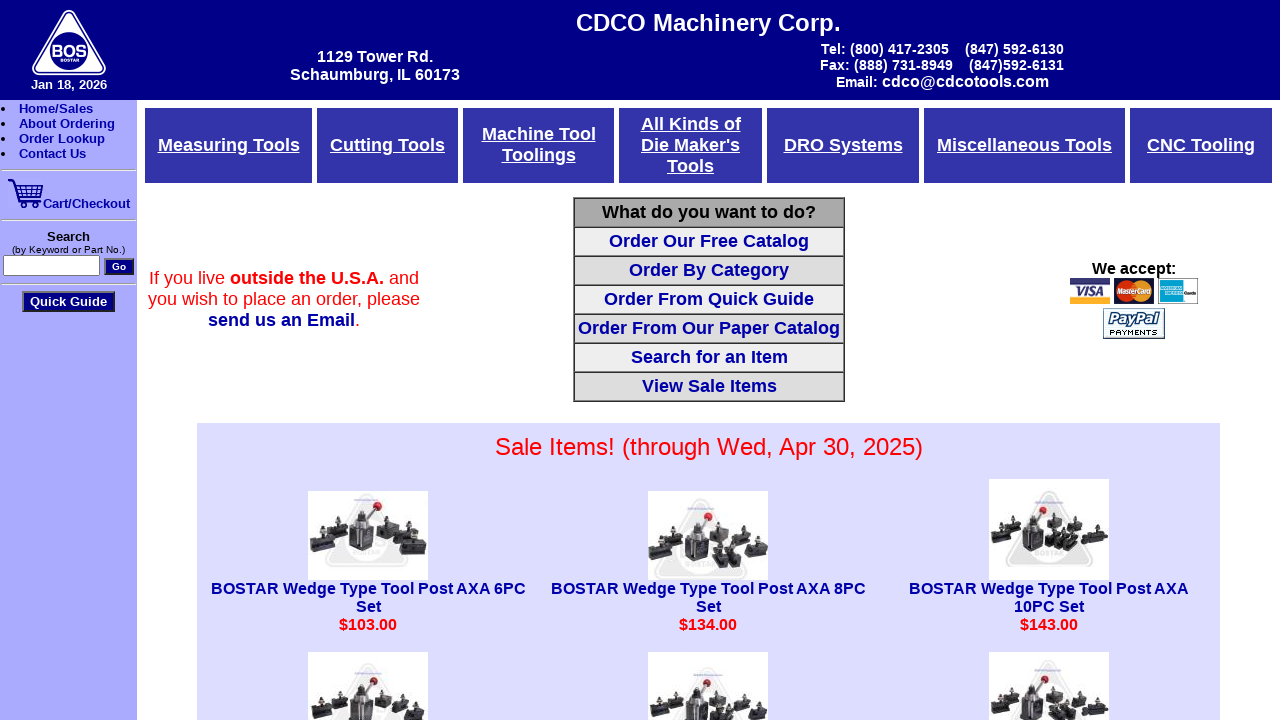

--- FILE ---
content_type: text/html
request_url: http://cdcotools.com/item.php?itemid=488
body_size: 2245
content:
<!DOCTYPE HTML PUBLIC "-//W3C//DTD HTML 4.01 Transitional//EN">
<html lang="en">
<head>
<META http-equiv="Content-Type" content="text/html; charset=us-ascii">
<meta name="keywords" content="">
<meta name="description" content="">
<style type="text/css">
	
	body		{background:#ffffff;
			color:#000000;
			font-family: arial,sans-serif;
			font-size:small;}
			
	td.menu{	background:#3333AA;
			font-weight: bold;
			color: #FFFFFF;
			font-size: large;}

	table.sales{	background:#ddddff;}
	
	td.selectedmenu{background:#5555AA;
			font-weight: bold;
			color: #FFFFFF;
			font-size:large;
			}
			
	td.newssubject	{background:#aaaaff;
			color:#000000;
			font-size:medium;}
	
	td.copyright	{background:#FFFFFF;
			color:#000000;
			font-size:x-small;
			}

	tr.title	{	font-size:x-large;
				font-weight:bold;
				color:#FFFFFF;
				
				background:#000088;
			}
	td.leftbar	{background:#aaaaff;
			text-align:center;
			font-size: medium;}
	
	tr.listlabel,td.listlabel{	background:#AAAAAA;
			font-size:small;
			font-weight:bold;}
	
	tr.gridlabel,td.gridlabel{	background:#AAAAAA;
			text-decoration:italic;
			font-weight:bold;
			font-size:small;}
	
	tr.list1		{background:#DDDDDD;}
	tr.list2		{background:#EEEEEE;}

	input.menubutton,td.menubutton{background:#000088;
			color:#FFFFFF;
			font-weight:bold;
			font-size:small;}
	input.button{	background:#AAAAFF;
			font-weight:bold;
			font-size:small;}
			
	
	table.list	{border-style:inset;
			border-width:thin;
			font-size: x-small;}
	div.title	{font-weight:bold;
			font-size: medium;
			text-align: center;}
	
	li.menu		{font-size: small;}
				
				
	A:visited	{color: #0000AA; text-decoration:none;font-weight:bold;}
	A:link		{color: #0000AA; text-decoration:none;font-weight:bold;}
	A:active	{color: #0055AA; text-decoration:none;font-weight:bold;}
	A:hover		{color: #0055AA; text-decoration:underline;font-weight:bold;}
	
	A.menu:visited	{color:#FFFFFF;text-decoration:underline;font-weight:bold;}
	A.menu:link		{color:#FFFFFF;text-decoration:underline;font-weight:bold;}
	A.menu:active	{color:#9999FF;text-decoration:underline;font-weight:bold;}
	A.menu:hover	{color:#9999FF;text-decoration:underline;font-weight:bold;}
</style>

<script language="javascript" type="text/javascript">
<!--
	function h(t)
	{
		t.style.background="#6666FF";
	}
	
	function unh(t)
	{
		t.style.background="#3333FF";
	}

	function morepics(itemid)
	{
		var filename="morepics.php?itemid=" + itemid;
		window.open(filename,"","toolbar=no,menubar=no,scrollbars=yes,status=no,width=450,height=500");
	}	
	
//-->
</script>

<title>CDCO Machinery Corp.</title>
</head>
<body leftmargin=0 topmargin=0 rightmargin=0 bottommargin=0 marginwidth=0 marginheight=0>

<table border=0 cellspacing=0 cellpadding=3 align=left width="100%" height="100%">
	<tr class=title align=center>
		<td colspan=7 height="100">
		<table align=center width="100%">
			<tr class=title>
				<td colspan=2 align=center style="font-size:x-large">
					<b>CDCO Machinery Corp.</b>
				</td>
			</tr>
			<tr class=title align=center style="font-size:medium">
				<td>
				
						1129 Tower Rd.<br>Schaumburg, IL 60173
				</td>
				<td style="font-size:0.90em">
				
						Tel: (800) 417-2305 &nbsp;&nbsp; (847) 592-6130<br>
						Fax: (888) 731-8949 &nbsp;&nbsp; (847)592-6131<br>
						Email: <a href="mailto:cdco@cdcotools.com" style="color:#fff;font-size:1.1em">cdco@cdcotools.com</a>
				
				</td>
			</tr>	
		</table>
		</td>
	</tr>
	<tr valign=top align=center>
		<td><table cellspacing=5 cellpadding=6><tr align=center valign=center>
				<td class="menu" width="7%" height="20">
				<A class=menu href="category.php?categoryid=1">Measuring Tools</a>
			</td>
				<td class="menu" width="7%" height="20">
				<A class=menu href="category.php?categoryid=2">Cutting Tools</a>
			</td>
				<td class="menu" width="7%" height="20">
				<A class=menu href="category.php?categoryid=3">Machine Tool  Toolings</a>
			</td>
				<td class="menu" width="7%" height="20">
				<A class=menu href="category.php?categoryid=4"> All Kinds of Die Maker's Tools</a>
			</td>
				<td class="menu" width="7%" height="20">
				<A class=menu href="category.php?categoryid=32">DRO Systems</a>
			</td>
				<td class="menu" width="7%" height="20">
				<A class=menu href="category.php?categoryid=55">Miscellaneous Tools</a>
			</td>
				<td class="menu" width="7%" height="20">
				<A class=menu href="category.php?categoryid=71">CNC Tooling</a>
			</td>
			</tr></table></td>
	</tr>
	<tr>
		<td width="100%" valign=top colspan=7>
				
			
	<Table align=center>
		<tr valign=top>
			<td class=listlabel>
				<font size=4><b>5C Square Collets</b></font>
			</td>
		</tr>
		<tr>
			<td align=center>
					<img src="picture/488"><br>
			</td>
		</tr>
		<tr>
			<td>
							</td>
		</tr>
		<tr>
			<td>
								</td>
		</tr>
		<tr>
			<td align=center>
				<table border=1 cellpadding=1 cellspacing=1>
	<tr class=gridlabel>
                    		<td style="font-size:small">Size</td>
     	         	<td>Item No.</td>
				<td>Price</td>
				<td>&nbsp;</td>
		</tr>
	   			<tr class="list2" style="font-size:small">
		<td  style='font-size:small'> 1/4" &nbsp;</td>				<td>26601</td>
							<td><font color="#FF0000"><b>$13.00</b></font></td>
				<td><input type="button" class=button onClick="location.href='addcart.php?itemrowid=1010'" value="Buy"></td>
			</tr>
   			<tr class="list1" style="font-size:small">
		<td  style='font-size:small'> 5/16" &nbsp;</td>				<td>26602</td>
							<td><font color="#FF0000"><b>$13.00</b></font></td>
				<td><input type="button" class=button onClick="location.href='addcart.php?itemrowid=1011'" value="Buy"></td>
			</tr>
   			<tr class="list2" style="font-size:small">
		<td  style='font-size:small'> 3/8" &nbsp;</td>				<td>26603</td>
							<td><font color="#FF0000"><b>$13.00</b></font></td>
				<td><input type="button" class=button onClick="location.href='addcart.php?itemrowid=1012'" value="Buy"></td>
			</tr>
   			<tr class="list1" style="font-size:small">
		<td  style='font-size:small'> 1/2" &nbsp;</td>				<td>26604</td>
							<td><font color="#FF0000"><b>$13.00</b></font></td>
				<td><input type="button" class=button onClick="location.href='addcart.php?itemrowid=1013'" value="Buy"></td>
			</tr>
   			<tr class="list2" style="font-size:small">
		<td  style='font-size:small'> 5/8" &nbsp;</td>				<td>26605</td>
							<td><font color="#FF0000"><b>$13.00</b></font></td>
				<td><input type="button" class=button onClick="location.href='addcart.php?itemrowid=1014'" value="Buy"></td>
			</tr>
   			<tr class="list1" style="font-size:small">
		<td  style='font-size:small'> 3/4" &nbsp;</td>				<td>26606</td>
							<td><font color="#FF0000"><b>$13.00</b></font></td>
				<td><input type="button" class=button onClick="location.href='addcart.php?itemrowid=1015'" value="Buy"></td>
			</tr>
   			<tr class="list2" style="font-size:small">
		<td  style='font-size:small'> 1/4 - 3/4" 6PC Set &nbsp;</td>				<td>26610</td>
							<td><font color="#FF0000"><b>$72.00</b></font></td>
				<td><input type="button" class=button onClick="location.href='addcart.php?itemrowid=1016'" value="Buy"></td>
			</tr>
</table>
			</td>
		</tr>
	</table>
	
		<br><br><center>
					<a href="sales.php">Go Back to Home</a>
			</center>
		</td>
	</tr>
	<tr>
		<td align=center class=copyright colspan=33>
			Copyright&copy; 2026 by CDCO Machinery Corp.<br>
			<!--Developed by <a href="http://www.sigma-star.com" target="_new">Sigma Star Systems</a><br>-->
			All Rights Reserved.
		</td>
	</tr>
	<form name="framefix" action="index.php" method=post>
		<input type="hidden" name="loc" value="">
	</form>
</table> 
</body>
</html>
<script language="javascript">
<!--
	if (parent.frames.length == 0)
	{
		document.framefix.loc.value=location.href;
		document.framefix.submit();
	}
//-->
</script>
<script type="text/javascript">
var gaJsHost = (("https:" == document.location.protocol) ? "https://ssl." : "http://www.");
document.write(unescape("%3Cscript src='" + gaJsHost + "google-analytics.com/ga.js' type='text/javascript'%3E%3C/script%3E"));
</script>
<script type="text/javascript">
var pageTracker = _gat._getTracker("UA-381494-7");
pageTracker._trackPageview();
</script>
	


--- FILE ---
content_type: text/html
request_url: http://cdcotools.com/sidebar.php
body_size: 1170
content:
<html>
<head>
<style type="text/css">
	
	body		{background:#ffffff;
			color:#000000;
			font-family: arial,sans-serif;
			font-size:small;}
			
	td.menu{	background:#3333AA;
			font-weight: bold;
			color: #FFFFFF;
			font-size: large;}

	table.sales{	background:#ddddff;}
	
	td.selectedmenu{background:#5555AA;
			font-weight: bold;
			color: #FFFFFF;
			font-size:large;
			}
			
	td.newssubject	{background:#aaaaff;
			color:#000000;
			font-size:medium;}
	
	td.copyright	{background:#FFFFFF;
			color:#000000;
			font-size:x-small;
			}

	tr.title	{	font-size:x-large;
				font-weight:bold;
				color:#FFFFFF;
				
				background:#000088;
			}
	td.leftbar	{background:#aaaaff;
			text-align:center;
			font-size: medium;}
	
	tr.listlabel,td.listlabel{	background:#AAAAAA;
			font-size:small;
			font-weight:bold;}
	
	tr.gridlabel,td.gridlabel{	background:#AAAAAA;
			text-decoration:italic;
			font-weight:bold;
			font-size:small;}
	
	tr.list1		{background:#DDDDDD;}
	tr.list2		{background:#EEEEEE;}

	input.menubutton,td.menubutton{background:#000088;
			color:#FFFFFF;
			font-weight:bold;
			font-size:small;}
	input.button{	background:#AAAAFF;
			font-weight:bold;
			font-size:small;}
			
	
	table.list	{border-style:inset;
			border-width:thin;
			font-size: x-small;}
	div.title	{font-weight:bold;
			font-size: medium;
			text-align: center;}
	
	li.menu		{font-size: small;}
				
				
	A:visited	{color: #0000AA; text-decoration:none;font-weight:bold;}
	A:link		{color: #0000AA; text-decoration:none;font-weight:bold;}
	A:active	{color: #0055AA; text-decoration:none;font-weight:bold;}
	A:hover		{color: #0055AA; text-decoration:underline;font-weight:bold;}
	
	A.menu:visited	{color:#FFFFFF;text-decoration:underline;font-weight:bold;}
	A.menu:link		{color:#FFFFFF;text-decoration:underline;font-weight:bold;}
	A.menu:active	{color:#9999FF;text-decoration:underline;font-weight:bold;}
	A.menu:hover	{color:#9999FF;text-decoration:underline;font-weight:bold;}
</style>

</head>
<body leftmargin=0 rightmargin=0 bottommargin=0 topmargin=0 width="100%">
<table width="100%" height="110%" cellspacing=0>
	<form name="search" method="post" target=main action="searchresults.php">
	<tr class=title>
		<td align=center height="100">
			<a target=main href="sales.php"><img border=0 src="bosinvertedsmall.png"></a>
			<br>
			<b><div style="font-size:small">Jan 18, 2026</div></b>
		</td>
	</tr>
	<tr valign=top>
				<td class=leftbar nowrap>
			<div align=left>
	<li class=menu><a target=main href="sales.php">Home/Sales</a></li>
	<!--<li class=menu><a target=main href="freecatalog.php">Free Catalog</a></li>-->
	<li class=menu><a target=main href="aboutorder.php">About Ordering</a></li>
	<li class=menu><a target=main href="orderlookup.php">Order Lookup</a></li>
        <li class=menu><a href="mailto:cdco@cdcotools.com">Contact Us</a></li>
</div>
	
			<hr>
			<a target=main href="cart.php"><div style="font-size:small"><img src="bluecart.gif" border=0>Cart/Checkout</div></a>
			<hr>
				<div style="font-size:small"><b>Search</b></font>
				<div style="font-size:x-small">(by Keyword or Part No.)</div>
				<input type="text" name="searchfor" value="" size=10>
				<input type="submit" name="submit" value="Go" class="menubutton"  style="font-size:x-small;">
			<hr>
			<input type="button" class="menubutton" value="Quick Guide" onClick="parent.main.location.href='quickguide.php'">
		</td>
	</tr>
	
	<tr>
		<td class=leftbar >&nbsp;</td>
	</tr>
</form>
</table>

</body>
</html>



--- FILE ---
content_type: text/html
request_url: http://cdcotools.com/sales.php
body_size: 3489
content:
<!DOCTYPE HTML PUBLIC "-//W3C//DTD HTML 4.01 Transitional//EN">
<html lang="en">
<head>
<META http-equiv="Content-Type" content="text/html; charset=us-ascii">
<meta name="keywords" content="">
<meta name="description" content="">
<style type="text/css">
	
	body		{background:#ffffff;
			color:#000000;
			font-family: arial,sans-serif;
			font-size:small;}
			
	td.menu{	background:#3333AA;
			font-weight: bold;
			color: #FFFFFF;
			font-size: large;}

	table.sales{	background:#ddddff;}
	
	td.selectedmenu{background:#5555AA;
			font-weight: bold;
			color: #FFFFFF;
			font-size:large;
			}
			
	td.newssubject	{background:#aaaaff;
			color:#000000;
			font-size:medium;}
	
	td.copyright	{background:#FFFFFF;
			color:#000000;
			font-size:x-small;
			}

	tr.title	{	font-size:x-large;
				font-weight:bold;
				color:#FFFFFF;
				
				background:#000088;
			}
	td.leftbar	{background:#aaaaff;
			text-align:center;
			font-size: medium;}
	
	tr.listlabel,td.listlabel{	background:#AAAAAA;
			font-size:small;
			font-weight:bold;}
	
	tr.gridlabel,td.gridlabel{	background:#AAAAAA;
			text-decoration:italic;
			font-weight:bold;
			font-size:small;}
	
	tr.list1		{background:#DDDDDD;}
	tr.list2		{background:#EEEEEE;}

	input.menubutton,td.menubutton{background:#000088;
			color:#FFFFFF;
			font-weight:bold;
			font-size:small;}
	input.button{	background:#AAAAFF;
			font-weight:bold;
			font-size:small;}
			
	
	table.list	{border-style:inset;
			border-width:thin;
			font-size: x-small;}
	div.title	{font-weight:bold;
			font-size: medium;
			text-align: center;}
	
	li.menu		{font-size: small;}
				
				
	A:visited	{color: #0000AA; text-decoration:none;font-weight:bold;}
	A:link		{color: #0000AA; text-decoration:none;font-weight:bold;}
	A:active	{color: #0055AA; text-decoration:none;font-weight:bold;}
	A:hover		{color: #0055AA; text-decoration:underline;font-weight:bold;}
	
	A.menu:visited	{color:#FFFFFF;text-decoration:underline;font-weight:bold;}
	A.menu:link		{color:#FFFFFF;text-decoration:underline;font-weight:bold;}
	A.menu:active	{color:#9999FF;text-decoration:underline;font-weight:bold;}
	A.menu:hover	{color:#9999FF;text-decoration:underline;font-weight:bold;}
</style>

<script language="javascript" type="text/javascript">
<!--
	function h(t)
	{
		t.style.background="#6666FF";
	}
	
	function unh(t)
	{
		t.style.background="#3333FF";
	}

	function morepics(itemid)
	{
		var filename="morepics.php?itemid=" + itemid;
		window.open(filename,"","toolbar=no,menubar=no,scrollbars=yes,status=no,width=450,height=500");
	}	
	
//-->
</script>

<title>CDCO Machinery Corp.</title>
</head>
<body leftmargin=0 topmargin=0 rightmargin=0 bottommargin=0 marginwidth=0 marginheight=0>

<table border=0 cellspacing=0 cellpadding=3 align=left width="100%" height="100%">
	<tr class=title align=center>
		<td colspan=7 height="100">
		<table align=center width="100%">
			<tr class=title>
				<td colspan=2 align=center style="font-size:x-large">
					<b>CDCO Machinery Corp.</b>
				</td>
			</tr>
			<tr class=title align=center style="font-size:medium">
				<td>
				
						1129 Tower Rd.<br>Schaumburg, IL 60173
				</td>
				<td style="font-size:0.90em">
				
						Tel: (800) 417-2305 &nbsp;&nbsp; (847) 592-6130<br>
						Fax: (888) 731-8949 &nbsp;&nbsp; (847)592-6131<br>
						Email: <a href="mailto:cdco@cdcotools.com" style="color:#fff;font-size:1.1em">cdco@cdcotools.com</a>
				
				</td>
			</tr>	
		</table>
		</td>
	</tr>
	<tr valign=top align=center>
		<td><table cellspacing=5 cellpadding=6><tr align=center valign=center>
				<td class="menu" width="7%" height="20">
				<A class=menu href="category.php?categoryid=1">Measuring Tools</a>
			</td>
				<td class="menu" width="7%" height="20">
				<A class=menu href="category.php?categoryid=2">Cutting Tools</a>
			</td>
				<td class="menu" width="7%" height="20">
				<A class=menu href="category.php?categoryid=3">Machine Tool  Toolings</a>
			</td>
				<td class="menu" width="7%" height="20">
				<A class=menu href="category.php?categoryid=4"> All Kinds of Die Maker's Tools</a>
			</td>
				<td class="menu" width="7%" height="20">
				<A class=menu href="category.php?categoryid=32">DRO Systems</a>
			</td>
				<td class="menu" width="7%" height="20">
				<A class=menu href="category.php?categoryid=55">Miscellaneous Tools</a>
			</td>
				<td class="menu" width="7%" height="20">
				<A class=menu href="category.php?categoryid=71">CNC Tooling</a>
			</td>
			</tr></table></td>
	</tr>
	<tr>
		<td width="100%" valign=top colspan=7>
				
			
        <table align=center width="100%">
                <tr align=center>
                        <td width="25%">
                                <font size=4 color="#FF0000">If you live <b>outside the U.S.A.</b> and you wish to place an order, please <a href="mailto:cdco@cdcotools.com?subject=[&#42;&#42;&#42;International Shipping&#42;&#42;&#42;]">send us an Email</a>.</font>
                        </td>
                        <td width="50%">
				<table align=center border=1 cellspacing=0 cellpadding=3 style="font-size:large">
					<tr class=listlabel style="font-size:large" align=center>
						<td>What do you want to do?</td>
					</tr>
					<tr class=list2 align=center>
						<td><a href="freecatalog.php">Order Our Free Catalog</a></td>
					</tr>
					<tr class=list1 align=center>
						<td><a href="categorylist.php">Order By Category</a></td>
					</tr>
					<tr class=list2 align=center>
						<td><a href="quickguide.php">Order From Quick Guide</a></td>
					</tr>
					<tr class=list1 align=center>
						<td><a href="orderbypartno.php">Order From Our Paper Catalog</a></td>
					</tr>
					<tr class=list2 align=center>
						<td><a href="onlysearch.php">Search for an Item</a></td>
					</tr>
										<tr class=list1 align=center>
							<td><A href="#sales">View Sale Items</a></td>
						</tr>
								</table>

			</td>
			<td width="25%">
				<b>We accept:</b><br>
				<img src="visa.png">
				<img src="mc.png">
				<img src="amex.png"><br>
				<img src="paypal.png">
			</td>
		</tr>
	</table>
<br>
	<a name="sales"></a>
        <table width="90%" class=sales align=center cellpadding=8>
		<tr align=center>
			<td colspan=3>
				<font size=5 color=#FF0000>
				Sale Items!
				(through Wed, Apr 30, 2025)				</font>
				<br>
				<b></b>
			</td>
		</tr>
			<tr align=left valign=top>
			<td width="33%" valign=bottom align=center>
            		<a href="item.php?itemid=545"><img border=0 src="picture/t545"><br><b>BOSTAR  Wedge Type Tool Post AXA  6PC Set </b></a><br>
							<b>
					<font color=#FF0000>
						$103.00											</font>
				</b>
			</a>
		</td>	
			<td width="33%" valign=bottom align=center>
            		<a href="item.php?itemid=562"><img border=0 src="picture/t562"><br><b>BOSTAR  Wedge Type Tool Post AXA  8PC Set</b></a><br>
							<b>
					<font color=#FF0000>
						$134.00											</font>
				</b>
			</a>
		</td>	
			<td width="33%" valign=bottom align=center>
            		<a href="item.php?itemid=563"><img border=0 src="picture/t563"><br><b>BOSTAR  Wedge Type Tool Post  AXA 10PC Set</b></a><br>
							<b>
					<font color=#FF0000>
						$143.00											</font>
				</b>
			</a>
		</td>	
				</tr>
				<tr align=left valign=top>
			<td width="33%" valign=bottom align=center>
            		<a href="item.php?itemid=501"><img border=0 src="picture/t501"><br><b>BOSTAR  Wedge Type Tool Post  BXA  6 PC Set  </b></a><br>
							<b>
					<font color=#FF0000>
						$141.00											</font>
				</b>
			</a>
		</td>	
			<td width="33%" valign=bottom align=center>
            		<a href="item.php?itemid=566"><img border=0 src="picture/t566"><br><b>BOSTAR  Wedge Type Tool Post BXA  8PC Set</b></a><br>
							<b>
					<font color=#FF0000>
						$156.00											</font>
				</b>
			</a>
		</td>	
			<td width="33%" valign=bottom align=center>
            		<a href="item.php?itemid=601"><img border=0 src="picture/t601"><br><b>BOSTAR Wedge Type Tool Post  BXA  9PC Set </b></a><br>
							<b>
					<font color=#FF0000>
						$155.00											</font>
				</b>
			</a>
		</td>	
				</tr>
				<tr align=left valign=top>
			<td width="33%" valign=bottom align=center>
            		<a href="item.php?itemid=552"><img border=0 src="picture/t552"><br><b>BOSTAR Wedge Type Tool Post CXA  6PC Set </b></a><br>
							<b>
					<font color=#FF0000>
						$226.00											</font>
				</b>
			</a>
		</td>	
			<td width="33%" valign=bottom align=center>
            		<a href="item.php?itemid=568"><img border=0 src="picture/t568"><br><b>BOSTAR Wedge Type Tool Post CXA 8PC Set</b></a><br>
							<b>
					<font color=#FF0000>
						$235.00											</font>
				</b>
			</a>
		</td>	
			<td width="33%" valign=bottom align=center>
            		<a href="item.php?itemid=486"><img border=0 src="picture/t486"><br><b>BOSTAR  Piston Type Tool Post  AXA  6PC Set  </b></a><br>
							<b>
					<font color=#FF0000>
						$102.00											</font>
				</b>
			</a>
		</td>	
				</tr>
				<tr align=left valign=top>
			<td width="33%" valign=bottom align=center>
            		<a href="item.php?itemid=585"><img border=0 src="picture/t585"><br><b>Tuning and Facing Tool Holder 250-101 (AXA Size)</b></a><br>
							<b>
					<font color=#FF0000>
						$14.00											</font>
				</b>
			</a>
		</td>	
			<td width="33%" valign=bottom align=center>
            		<a href="item.php?itemid=587"><img border=0 src="picture/t587"><br><b>Tuning and Facing Tool Holder 250-201 (BXA Size)</b></a><br>
							<b>
					<font color=#FF0000>
						$17.00											</font>
				</b>
			</a>
		</td>	
			<td width="33%" valign=bottom align=center>
            		<a href="item.php?itemid=590"><img border=0 src="picture/t590"><br><b>Tuning and Facing Tool Holder 250-301 (CXA Size)</b></a><br>
							<b>
					<font color=#FF0000>
						$19.00											</font>
				</b>
			</a>
		</td>	
				</tr>
				<tr align=left valign=top>
			<td width="33%" valign=bottom align=center>
            		<a href="item.php?itemid=586"><img border=0 src="picture/t586"><br><b>Boring, Tuning and Facing Tool Holder 250-102 (AXA Size)</b></a><br>
							<b>
					<font color=#FF0000>
						$15.00											</font>
				</b>
			</a>
		</td>	
			<td width="33%" valign=bottom align=center>
            		<a href="item.php?itemid=589"><img border=0 src="picture/t589"><br><b>Boring, Tuning and Facing Tool Holder 250-202 (BXA Size)</b></a><br>
							<b>
					<font color=#FF0000>
						$18.00											</font>
				</b>
			</a>
		</td>	
			<td width="33%" valign=bottom align=center>
            		<a href="item.php?itemid=591"><img border=0 src="picture/t591"><br><b>Boring, Tuning and Facing Tool Holder 250-302 (CXA Size)</b></a><br>
							<b>
					<font color=#FF0000>
						$20.00											</font>
				</b>
			</a>
		</td>	
				</tr>
				<tr align=left valign=top>
			<td width="33%" valign=bottom align=center>
            		<a href="item.php?itemid=571"><img border=0 src="picture/t571"><br><b>5C Collet Chuck with 1-1/2 x 8 Back Plate </b></a><br>
							<b>
					<font color=#FF0000>
						$146.00											</font>
				</b>
			</a>
		</td>	
			<td width="33%" valign=bottom align=center>
            		<a href="item.php?itemid=597"><img border=0 src="picture/t597"><br><b>Parting Blade Tool Holder 250-107 (AXA Size)</b></a><br>
							<b>
					<font color=#FF0000>
						$19.00											</font>
				</b>
			</a>
		</td>	
			<td width="33%" valign=bottom align=center>
            		<a href="item.php?itemid=600"><img border=0 src="picture/t600"><br><b>Parting Blade Tool Holder 250-207 (BXA Size)</b></a><br>
							<b>
					<font color=#FF0000>
						$21.00											</font>
				</b>
			</a>
		</td>	
				</tr>
				<tr align=left valign=top>
			<td width="33%" valign=bottom align=center>
            		<a href="item.php?itemid=560"><img border=0 src="picture/t560"><br><b>5C Collet Chuck D1-4 Mounting</b></a><br>
								<strike>
						$169.00										</strike><br>
							<b>
					<font color=#FF0000>
						$146.00											</font>
				</b>
			</a>
		</td>	
			<td width="33%" valign=bottom align=center>
            		<a href="item.php?itemid=572"><img border=0 src="picture/t572"><br><b>5C Collet Chuck with 2-1/4 x 8 Back Plate </b></a><br>
							<b>
					<font color=#FF0000>
						$149.00											</font>
				</b>
			</a>
		</td>	
			<td width="33%" valign=bottom align=center>
            		<a href="item.php?itemid=573"><img border=0 src="picture/t573"><br><b>5C Collet Chuck with 1-3/4 x 8 Back Plate </b></a><br>
							<b>
					<font color=#FF0000>
						$152.00											</font>
				</b>
			</a>
		</td>	
				</tr>
				<tr align=left valign=top>
			<td width="33%" valign=bottom align=center>
            		<a href="item.php?itemid=574"><img border=0 src="picture/t574"><br><b>5C Collet Chuck with L-00 Back Plate </b></a><br>
							<b>
					<font color=#FF0000>
						$165.00											</font>
				</b>
			</a>
		</td>	
			<td width="33%" valign=bottom align=center>
            		<a href="item.php?itemid=575"><img border=0 src="picture/t575"><br><b>5C Collet Chuck with D1-5 Back Plate</b></a><br>
							<b>
					<font color=#FF0000>
						$195.00											</font>
				</b>
			</a>
		</td>	
			<td width="33%" valign=bottom align=center>
            		<a href="item.php?itemid=561"><img border=0 src="picture/t561"><br><b>5C Collet Chuck (Plain Back)</b></a><br>
								<strike>
						$162.00										</strike><br>
							<b>
					<font color=#FF0000>
						$133.00											</font>
				</b>
			</a>
		</td>	
				</tr>
				<tr align=left valign=top>
			<td width="33%" valign=bottom align=center>
            		<a href="item.php?itemid=603"><img border=0 src="picture/t603"><br><b>6" x 3" High Vise Jaw Set for 6" Milling Vise</b></a><br>
								<strike>
						$52.00										</strike><br>
							<b>
					<font color=#FF0000>
						$48.00											</font>
				</b>
			</a>
		</td>	
			<td width="33%" valign=bottom align=center>
            		<a href="item.php?itemid=399"><img border=0 src="picture/t399"><br><b>V-Jaw (For 6" milling vise)</b></a><br>
								<strike>
						$95.00										</strike><br>
							<b>
					<font color=#FF0000>
						$79.00											</font>
				</b>
			</a>
		</td>	
			<td width="33%" valign=bottom align=center>
            		<a href="item.php?itemid=526"><img border=0 src="picture/t526"><br><b>Double Step Jaws (For 6" Milling Vise)</b></a><br>
								<strike>
						$78.00										</strike><br>
							<b>
					<font color=#FF0000>
						$52.00											</font>
				</b>
			</a>
		</td>	
				</tr>
				<tr align=left valign=top>
			<td width="33%" valign=bottom align=center>
            		<a href="item.php?itemid=33"><img border=0 src="picture/t33"><br><b>H.S.S.  Drill Bits Set</b></a><br>
								<strike>
						$25.00					 - $95.00					</strike><br>
							<b>
					<font color=#FF0000>
						$19.00						- $76.00					</font>
				</b>
			</a>
		</td>	
			<td width="33%" valign=bottom align=center>
            		<a href="item.php?itemid=17"><img border=0 src="picture/t17"><br><b>Precision Angle Block 17 Pc Set</b></a><br>
								<strike>
						$89.00										</strike><br>
							<b>
					<font color=#FF0000>
						$48.00											</font>
				</b>
			</a>
		</td>	
			<td width="33%" valign=bottom align=center>
            		<a href="item.php?itemid=43"><img border=0 src="picture/t43"><br><b>Indexable Turning Tool Set</b></a><br>
								<strike>
						$25.00					 - $49.00					</strike><br>
							<b>
					<font color=#FF0000>
						$3.00						- $39.00					</font>
				</b>
			</a>
		</td>	
				</tr>
				<tr align=left valign=top>
			<td width="33%" valign=bottom align=center>
            		<a href="item.php?itemid=602"><img border=0 src="picture/t602"><br><b>5C Collets and Block Set</b></a><br>
							<b>
					<font color=#FF0000>
						$89.00											</font>
				</b>
			</a>
		</td>	
			<td width="33%" valign=bottom align=center>
            		<a href="item.php?itemid=12"><img border=0 src="picture/t12"><br><b>Steel Parallels</b></a><br>
								<strike>
						$0.00										</strike><br>
							<b>
					<font color=#FF0000>
						$32.00						- $62.00					</font>
				</b>
			</a>
		</td>	
			<td width="33%" valign=bottom align=center>
            		<a href="item.php?itemid=262"><img border=0 src="picture/t262"><br><b>Mill Stop  </b></a><br>
								<strike>
						$19.00										</strike><br>
							<b>
					<font color=#FF0000>
						$5.00											</font>
				</b>
			</a>
		</td>	
				</tr>
				<tr align=left valign=top>
			<td width="33%" valign=bottom align=center>
            		<a href="item.php?itemid=447"><img border=0 src="picture/t447"><br><b>5C Collet  Racks</b></a><br>
							<b>
					<font color=#FF0000>
						$21.00						- $36.00					</font>
				</b>
			</a>
		</td>	
			<td width="33%" valign=bottom align=center>
            		<a href="item.php?itemid=328"><img border=0 src="picture/t328"><br><b>Dead  Blow Hammers</b></a><br>
							<b>
					<font color=#FF0000>
						$3.00						- $16.00					</font>
				</b>
			</a>
		</td>	
			<td width="33%" valign=bottom align=center>
            		<a href="item.php?itemid=414"><img border=0 src="picture/t414"><br><b>Heavy Duty Dial Calipers</b></a><br>
								<strike>
						$105.00					 - $129.00					</strike><br>
							<b>
					<font color=#FF0000>
						$89.00						- $105.00					</font>
				</b>
			</a>
		</td>	
				</tr>
		</table>
		<br><br><center>
				</center>
		</td>
	</tr>
	<tr>
		<td align=center class=copyright colspan=33>
			Copyright&copy; 2026 by CDCO Machinery Corp.<br>
			<!--Developed by <a href="http://www.sigma-star.com" target="_new">Sigma Star Systems</a><br>-->
			All Rights Reserved.
		</td>
	</tr>
	<form name="framefix" action="index.php" method=post>
		<input type="hidden" name="loc" value="">
	</form>
</table> 
</body>
</html>
<script language="javascript">
<!--
	if (parent.frames.length == 0)
	{
		document.framefix.loc.value=location.href;
		document.framefix.submit();
	}
//-->
</script>
<script type="text/javascript">
var gaJsHost = (("https:" == document.location.protocol) ? "https://ssl." : "http://www.");
document.write(unescape("%3Cscript src='" + gaJsHost + "google-analytics.com/ga.js' type='text/javascript'%3E%3C/script%3E"));
</script>
<script type="text/javascript">
var pageTracker = _gat._getTracker("UA-381494-7");
pageTracker._trackPageview();
</script>
	
 


--- FILE ---
content_type: text/plain
request_url: http://cdcotools.com/picture/t12
body_size: 4617
content:
���� JFIF      �� >CREATOR: gd-jpeg v1.0 (using IJG JPEG v62), default quality
�� C 		
 $.' ",#(7),01444'9=82<.342�� C			2!!22222222222222222222222222222222222222222222222222��  e x" ��           	
�� �   } !1AQa"q2���#B��R��$3br�	
%&'()*456789:CDEFGHIJSTUVWXYZcdefghijstuvwxyz���������������������������������������������������������������������������        	
�� �  w !1AQaq"2�B����	#3R�br�
$4�%�&'()*56789:CDEFGHIJSTUVWXYZcdefghijstuvwxyz��������������������������������������������������������������������������   ? ��<l��|9�h�Z�u��0�W6�Q���#��>���h���iX,q�wc� 2MxV���;���öw�v�����\c�����oEs�<���yQ� ��W���Ɛx�Oq�oD�.���;�F� ��)��Q���jnn�����V�R�1�G� �?��hi��&��NFz\:��*�h�X�8Z��h�7�U����\t�4�G����9��D"۸����?�e|�o!>�aκ;�~"Դ�5HĐ��i=J���G���Rɐq��(��C�i����n?ƃivz0?IG�ӿ�5����)��/X���9Wa>�~O�~��d�w�^��֎���j���Ԃ�	_k\�����j���N�\oiR�/�s@��ܫ�<[��:��b� �a�zt���?��|ap�\�����<�A��'���w��㻓i�-z`pE���*@�u�a��� *�������e����#�{�A�3_-L6�\7�?3I�44�f��>^��G�
���?�5T��dд��m�W���[~*��ɦB8��J������,�Xq�ݟ�i��I�e��bo$� �!���^K{�^�N#r��x��L�������֫x&���,jݶs� �(����寮m����Q3�+�w�Ws���s��N��y��q�˹ʙ���>��ھ�p�"��S��ۧy���NC�>���{d�}��`aQj�LJ06�t�DNMu)�uݠ]Ŭ��~�}�Օq���W��U��K="{�����z���0� ���[zޥ��f��73*���y��}�y5�Zl���|��\�\�WE��� �{UG����Bn�>�-^��I%H�V\�9��c��M>��B�>j�2����$
��|4�Ú4�|���c)�!�G���-�>���~�ӡ����!�k���oʧ��i"������Y�D�F�Q�
O�sSx��K־��a�l-��j�����>�� [� Z��.#�-N0��>Ԛ�+���7X���Q�癞U%��F	`�z�_Z+�d�|Uug�f��O�&�����u��in7��v�`W�O�E��2'�k�>>M�M
�?zI������ f�����t�@� Y}� ǩu5��3s�l��m\���#�Rx�1���� <�'�J��w�����������#��m��ql�vj�#%��oυ:��߸��D��o�&�������G���0ǻ�#����� ׭O������t�Gs�Ҕ����>�h�W���!�5�4P��0�
��r�	I,q��(ª� =s^7�����Iu "���F��;��V|e�;�Z+_^���+on�����=�!_,k�Χ�=f�R���p�G�E��Ӛm�w����t���[�@y� '�H�U�݀?�5�<#q���^��z��-|�%Fz��~&��9�c��[��q��;TXÎb%7�/�Z���k�į8wv��F�f�~�^���9�x��Ŗ���ii�m7�7d��9� 
�<{�8<Ca�,���Q%��o ��=�u��j)�����Z}��R��\ȟ��2��r>��J��#���������t7>*E�x��sg� k��cZ�%���� Љ���g�����r�3z����N�ଛ|i	� ���/���Ҋ��vM�3��YW� !1��T��|F�ǋ��!�m�������Ϗ����@���f��'i� us]�ˏ3���ʰ�>�3���g�����O��g� ���u6ZR)x��╬Dd,ֱ���wr� ���� �z�#J�$P����N=��'��P�Òj^?��.3���d=�d
 �rk��6��M2�O�B�E�2���3����{��T�{�j#��$T�*"����kqh�t��i�3G�3�d� �{W=�x��º�u����S�J���{W�/j)Ѽ]�j�AH�~�H#s�?ƨG�x��:��5�u+�2L�jF��{*�J��� F�Z��u'���Dԏ�� /�J� 	��>85�r�����q��vv����=[V���{a$�7�DQ� d������#�5x�{A+��W;b�pX� �Ϡ���k�������q$�Բ���<��mʤg'�Eg���Q�j�uK؅γx��pM�ʻ��@I��NFF+����ƣ�_��WS<�\��H�,�V2I�I��Ri'�����I$�N��rX���MqFW��|���]����݃� >/� ��rz�h|]8-�G|pq��OA����J��P[d� К�����=�i��[� �i~7G�Z?��� �oR|Go��
M�
�%� 
}��_�s�>-��=g� })_�Eg|<����� /���2EB.���.<߉���DKc��)��O��<�,�D�$]2M�Fv� �ƪ|@�_��3���?���Ҷ�ÿ�ڜ�� Wk~n��P�5��ѧ�x��ۍ>��5y9$*H,��}k�ԼIg��5�d�W��O�#vQ^]��6�U�Z�2��<�J��#��X���w�ޣ��Ζ,��H�
H�s����8���|J�BЮ��\^K��`!����k��Q���/G���^J$��@�d�~jG�,�94I.� x�td�$|��P~�O���*�_�����Hg�Vɚ!�mf+��=�����_����	�ˀ�Q�q�O@;���x�?h�R��nu����F-�V p �'�M{���vϨ�/5!
�g�@�>�<���k�_R�<Iyu�j3��7$�Q��J$�� ���jm�%݄�H�1X�i<o�:�0�72�?�1�ߊ@}�G��� �� ª��H��� _R� �1�Իld� T��-�����?�I\�������-��<��9���)�ě��d� �+�����M����� C4�s��ޟ�4�[|���j7�?�d�X�� !��*�����rz� Ї���;�n�'t�1�y��&?�ܥ��'@�p��$U?
M��q�p���TM]"-j��^%Ԯ:���I��5��1ėG�C?Es�y�os��VWhV�	�$`��o���K3YjV�?�ԍ�ۑ�x4"����n���m�?��\�܋%����-Ās�,j5�F6����Dn�*H㌃�(�H��͓{�(IϭWs�n������Z���g<{��x�#k����]6��mC�T��ѢU�����$s�^	v.�'j�7n��`�T~?Z��U4�t�|>�)����`�F@��W1������O�Z�7W���t���r0�� $�70%����.G�0��*J��5d]��#�㷱�꿐�x]���1q#? ��Ssogc�>)����/�0���Px������ AJ�/u�W\��}n{9����ϯJ�O����׺��u��X����W�ϑ�� oĹ��i'��\� �A�ŗ� ��/��jŖ�u��n-WH���!1:�x9�x#���I&�/o.����2��GS'8=)_@�n���Q�K����N?D?֩�;����W����Q�4v��͵��f�#�d(��s�{z��k�� ����������[�q��S�<�Џ����~)�\^@�5B � s�*M��I�O��ᧆ�]x�����t)�	63�=���q�x=�K�/�u��E�NfB� ���ݿ�� �h��Ӫ��<�t��[S_��� 좊(���ܮ߳ƕ� ,����Ħ�o���^(�C�m���QE<����s ܾ1��z}�� ��͟����R�� �C� �(���.�Uǀo�wc��h�jȟ�WV� ���/��E&R���3�wl	��g�B�T���1M�q��_�Es˸ѩ�1�h�?�/�RhNH$D{�QLjL�� �������}*�k�}�" H��r�pn�QE3)I���

--- FILE ---
content_type: text/plain
request_url: http://cdcotools.com/picture/t399
body_size: 2476
content:
���� JFIF      �� >CREATOR: gd-jpeg v1.0 (using IJG JPEG v62), default quality
�� C 		
 $.' ",#(7),01444'9=82<.342�� C			2!!22222222222222222222222222222222222222222222222222��  C x" ��           	
�� �   } !1AQa"q2���#B��R��$3br�	
%&'()*456789:CDEFGHIJSTUVWXYZcdefghijstuvwxyz���������������������������������������������������������������������������        	
�� �  w !1AQaq"2�B����	#3R�br�
$4�%�&'()*56789:CDEFGHIJSTUVWXYZcdefghijstuvwxyz��������������������������������������������������������������������������   ? ��eE,�$���>�7������ȵ3���?�E�o˩;ZZK0yn�_���s���3�Do
}YzJ��E���d8��V���� �9G�4�LW,uU�[S:��7�G?�j�j��4�Os���䃋�%ox����K�r�(��ɑ�f��b�b�M����W�\�.��A�ٟi��_VV ���[��l�丸�Gc,ǵ-��({K�� u��O��vg�Q^ao�}Z 6^4�� M o��ZPx�����{eO�5\�M�����N�e���&U�� ����[��,�/P4W��X?>�\ȎVmQQCuop3��?�p�KLAEP��Jt�ޥl4���2�$U����8�<��\\~)��)@����ע�R_k�R�vؿE��f����ag���`?�A��\���q��Z��	�����A
�ó&��+�{�x�\*ˁ�7מjz����R��������	rz����j�f�$��դQ�����*m
*������>��Jz�J�:�t�^3os��o�?Zu��I����?Ð��`wF/�&�M-7;�/�~�Hӗ##nj�����O�����'a���4����;�'�HQDo�}}�S5��L�Ȯ�U��"�]>V��Y��F{�Mq�A��bG� yA����3F���#0�B���m#��u<���̲6z�3Yv�"��R���cDp�Fn�h=1.}��7�t�Ѷ���#�5��ǈu��,\s��q�L�ӻFޙ�|��HO@����01Egi�5l� ��(�����Cu\ŬާM�����E��d�I�#5�x�����w�5������mpU�A�r��anD6� ڲ���so������Z�'���K��S�	�w^���f�l\� $w���|3��h}�8�`���@���k=]4�X໴��&G��CϪ������ݍ}GQk��&V zz�k-��������x��kd���S��Hm��\Ӣ� ����]�X2<g�֭� ���R�i�r'�e�^L�P�$��/��i�B6���A��"����]�L欭��x�Y�&F
$e�>�5�?�<Ya�F��GO&]��`�U��rd�z^��Cue<�I���EOsq��1�~�v��������/2k��l�d�c�z��|C�(^��+�`�N��=�ȼ{s7��wh&��w�:Ubz��Ƌ
Z3�����G��(��޴ �,/\G�	���Ý�K[@����~�#��ro���H. �%�D�	��1��4���h�����I���sEO�t��+A�X�Jh����{��EV�a\�� ��.n$�����݋�\4`�<)�����M'��kc���yd�^��{����n��:5��������5�E����J4TQ�F+(e*z�KE1=�K����X�v� �� d�� :��_Z��(��H������7������Q��A�==ǽp��t��^U�ܤv�q���R��'�������rv�K3ɒF� Ǎz�����NV�<G5�LT{r�dx�᤾������<;H������q�E���li�"���&�9�2s�x�V/uX�m������+�V�-#U��&tQ�2�U�Ã�U�.�5{䰷��;���`29�t�)�������MA�� Q=�����>�=:�+X��k����󢶊�9ۻ-QE�QE QE QE QE �b�h^)Q^7R��2=���<��:]��$mc@s��F�嚱�����${�240����$f�*:���g{EU���

--- FILE ---
content_type: text/plain
request_url: http://cdcotools.com/picture/t561
body_size: 2860
content:
���� JFIF      �� >CREATOR: gd-jpeg v1.0 (using IJG JPEG v62), default quality
�� C 		
 $.' ",#(7),01444'9=82<.342�� C			2!!22222222222222222222222222222222222222222222222222��  Y x" ��           	
�� �   } !1AQa"q2���#B��R��$3br�	
%&'()*456789:CDEFGHIJSTUVWXYZcdefghijstuvwxyz���������������������������������������������������������������������������        	
�� �  w !1AQaq"2�B����	#3R�br�
$4�%�&'()*56789:CDEFGHIJSTUVWXYZcdefghijstuvwxyz��������������������������������������������������������������������������   ? ��(=h�((��,�m$��4�<�
ϟZ�������?�J���n��"����k���b��������o�x�F�1�q����8��5f;�K�@�qt�$�opG�Ih�>Z,�/��I����۫)�[�k��9o�`: ��$!��b�����/ep#T�Ď�2�0~����%�"D�G��	h��A�0�)	�ފNI��"�R�L�G�7���F� �����]5��)60��ן]E=��%��>��[�NIhKi}u�kw.����z��WW�VW�A�����+-nV�� ��_��X-� cdwQа �@�8����+�5��:<�����Y>\� ��5Fj�=�5 #<�F߁�g�5�;o�P�k ��D��� 1������P��ҧd�$k�c�$�_�,hFzu� 
��)j��Xj��g�� �Z����&��LpG��B�S�-��"[��oM���y?�n��F����x�1#���Em)��|�51��&)��P (��E >�4g�%[$���%�q����� �\�K*jB"7�1�?�,���u:�۟�X-�ˁ�b�?/�����R�{�� ���K��۶H� ��土`k�����@�[�be �rz�Wy�[6����S�U�WoW�G���W�_xT��~�jX#9B�3���j�E'�"yZ[���Oq{h�M�x����)���mf��YFN�'������Ʊ5�u]^kQ�����	?L�WC�->�A�Csuau�̿�a�n���e+E����:G���-5����������y?�R��.���\G��8ܣ�QSI�b�䉰���V���WR���WQ�>?������p�w-IKc�ѼIe�ƒ$�\a$R#]x��O�t/	j*��Mv�X�6�Oa�ʽ�����G��L�ٳ��pqȤ3���(w����aO��SQ9���(kh[Oie�;���Z7��l|A�Mi��YLM! ,o�c�1^ۨވ��$��w���i%��*��v9+�Xm�G~��R�-r�ͺ<M�&��՚�L��IC�R72���´��Ŝ�w��DP����BA'�]��X�2��1��΄��mo��\j:l�T�4e��`I �����I%�C� ���������� ݾ�r�9}I�U�(
�����Ⴏ������s�-���^Ig+|�_�o�jV��Fk�>�{�n-؅x�d�����bi����e�F�!����޵f�uo�d0�k�`e����U{I%arE��1<�j�����^i�.����^���H<>�L�$g,�ܼ���<��V�����_�nd���q��ҽ�N��K��� b  *[F��u:A��8G�>����EX�ފJ( cU�ȧ�Le?��#��~��X�ב�$�����������_M,j�������k���y�����Cf�� `N[�I5��x��@$�O��Ou��AB!�i���hX��a�5~���� (���ұ�ו��h{� �Y������1� �R�� ST �'դ׮ngi<��� ���_z�t�+�$qX� ��O�W$����_�Ox���v�M[L���-�,���4ې�� =Z��H�R8*� +V#�{ucؑ�������&5��s1 �st�1�k� �}�3J�L���д���(Z8��Hx/���W�xwƾ'�ơt��E��HC+�
`$�ҝ�{�/Z�[K���|K 'h#�� td}s�W<x����O��E�9̍���RX� ��F��:O|Jv����ð�\ǖ���8Q�Ú�<��_iO}mE������5��%�����Zft�eQ˹W>�
���z��ZW�-�̏��Ow �p(�ѿE4Q@ȀɧBҞ��</�=�۵�m&�G��"8���+���]�e�m�O-"�8��'x5��/� ��e� _�� B���~��%D�	|.��[�� ܸ?�5��O���A>�+��S���R|�9��{�� z5 �|˫����@�u�4��Õe��]�Tp�M��$�������$`U���ҐX�Ѽ#�hZ�����[��,��[9 g�&�4? fx�� �wwku$����M�'?@p=�������KU���� ��Am$rE#C���#�. �+�@�R�$(���`��

--- FILE ---
content_type: text/plain
request_url: http://cdcotools.com/picture/t563
body_size: 2687
content:
���� JFIF      �� >CREATOR: gd-jpeg v1.0 (using IJG JPEG v62), default quality
�� C 		
 $.' ",#(7),01444'9=82<.342�� C			2!!22222222222222222222222222222222222222222222222222��  e x" ��           	
�� �   } !1AQa"q2���#B��R��$3br�	
%&'()*456789:CDEFGHIJSTUVWXYZcdefghijstuvwxyz���������������������������������������������������������������������������        	
�� �  w !1AQaq"2�B����	#3R�br�
$4�%�&'()*56789:CDEFGHIJSTUVWXYZcdefghijstuvwxyz��������������������������������������������������������������������������   ? ��(��
(��
(��
)�H�!f<Th�������P�)�J����A�O��(��(��(��(��(��,�fI*����V͡�� #4F]N�IKy�R<`z��U>�7���ݞ���sľ/���D��I�D�!z�prkv�{mJ���]� a�FG�
t��F��U�8Ւ�^ƔZ���$ǶA��iG"J��`�zk��D���=�JЅC�q�1��v�bX��) QE QE QErߌ��|ag�Mj?������!.	
y�?: �5;���˛��X#/�Y���<St�N-cI��!VD�0����}���+�<C�cÚ��}�K�%�
Ƭ��ʓ�8���;�#\�}+Dҭ�٘�B������2�<`
 �����<_`�!:yu��&�	�_~1�ֶ��Ǧi�3�ӌ�9���[[U��u8l�X��H�1�;��s�@�q�X��R���+L�,���O<�v��l_L�|�X�xq��8ɩ�'�1��U� D��z廜�����MJ��w6�\��Sq�j�(��>��J�-�N<��v��]���nuF/�1a�S�x$�� �����}��Cv�_Z��K��[Hl���|��7�8�x{�🂒�d�,lP�	8;���'�dZοe�Y�sv\��,jd�g�;֥|��O�6�'Ӭ!��B��	�����ny�ϵw�����5F�nbYai|��8�@�E�{�m/O�l�k���]�ѮӀ:��'��@�QE p�)��g�}k�6}:�VI�0�3�� _�"�e��☵kME����ˍ� +dt c�pq�M�L��6�BJ�=�	��Xpq�W3��2����;҇��Z�m��J�f��׋u�����ݐ]�e�Ԓx�N���d��/5m[l���mA,��C� �_>���4��ݴ)ehbvvu*F	�p{��Y�Ēl?���j@x'������Z��#�`U,@)���\��Hl�;���s��<x8�5���� "�R9�\l��⭭��m� Ǔ��4��A��5h�[a�D�����p���p=k�|Y�h���w�����">]���'�@�xw�[��[`���� #����x�S�'[����m��$��Ϯ(������V�I{`%Yph�VA���<w)WS��d����u6y`Y"�7��2:�zf��J�[(�1F�1�X���G9ۭ-�� �O=�����ϱ��#��,A�M :�#�����|z�������9
x`w���p�G���ksruI.�TJ�.����{��7*���Iq,zlL�����Q(�8� S^��R�+�:�jne�b����F�;����E z������7rL�B��$�7C����+�/�4��ïX���0#1��y��'?.�1\�\L�lYpIٴgq��mY�'Ě�<�+Pu=�ƿ���`=���7��u��aw1�P�҆,1�����Er^�L4���uyg���a*��"�NWq��h��R���á�JuPsI�F[�@=Mg�v(�9=\���YA��?v?�G�UI$���<����&�d����u*�;��`6��^s��ڞ���v���t��Q�yrA�@0G\W��=���4
��Y�eW��;Ӹ�~>�z���q�Q� �n�`�޸'��Tn��S�rj3Ee��B������תV����Ӝ�K�c��G�F?:@|�⯃Z�Z�].%��2	�NcRx�F~Es��5�
���' ��O��!X��¾�kV,�8���;T3�$+���h�|�ѷ����Y[8���A�����nt�;W�m58.#tbTcz�OJ�� ��Aomf����A(�4
���U��Y�~Y?Ư�EPEPs�Hh��,�� �>�/��u�E e��_E��>�/��u�E Q�]F0
��MK����Z�Uf� �'ڤʨ�5�%�_ε(���K违d��:Ԣ�3V"�br3��i�E QE QE QE QE QE QE QE QE QE��

--- FILE ---
content_type: text/plain
request_url: http://cdcotools.com/picture/t43
body_size: 3571
content:
���� JFIF      �� >CREATOR: gd-jpeg v1.0 (using IJG JPEG v62), default quality
�� C 		
 $.' ",#(7),01444'9=82<.342�� C			2!!22222222222222222222222222222222222222222222222222��  x l" ��           	
�� �   } !1AQa"q2���#B��R��$3br�	
%&'()*456789:CDEFGHIJSTUVWXYZcdefghijstuvwxyz���������������������������������������������������������������������������        	
�� �  w !1AQaq"2�B����	#3R�br�
$4�%�&'()*56789:CDEFGHIJSTUVWXYZcdefghijstuvwxyz��������������������������������������������������������������������������   ? �����z5��^�#�=z�� �MIt�V3\��ѮDQ.Y�����u�����K>��ŴE��\vg$�8�*[�ҹ���f}2���)�)1b}�W�9=j$��h��J>� � ��7��#D\;\�@��rkvJI��yO��a��=��H��_�:�隀�l?�5x��N$����} �<3�5�����3� �՘�3�Q���� z���'�q?��V>�O��o�}:�n� ����'Mh�m��-|��v1���p��s@X��~&�5����q�֬/�/	?M~����u��E����ᑶ�8�V>�OxbO��3�A��l[\�yn��G<.2�Dᕾ�pk�8�)������h#ᾑ��d?��h�²�O�Z�&��9X�����kR�<Q��;���s�������ۨ+�C��~��0�V��G� �r�� ��V)�/n:=��\*}���{[��M
bW��� ���맞�-�� �����������K ��|����i�������H�I��r�}���Ӳ��K�������[���d�� �d���v�>����O�*�>7x|�t�L@�� �t�+������9O�I���E�Ƥ�1���k�� ������U��r�� �S�ƿ���jc��]�y/S�w��?֪��S_�ew�Sh��I��y�PXW� �����~�����y|6�P�G)'�J��D����2r�X"���	$���:>0�D����۞+��u[MoK�Q�r��Q��N	��4Kw-��h��Td�p ���$x��[�Vkwh�c�����{n�B�������Kk�/�k�b2>���e�}��~����$��I��c�Ks狛K��%.e!�r����*�5���6И�������j�ॉ��[��Y���?�$�)�3�Tc�J���f�'�ߧ����Q��}��_��-f�'z�#�NL���,��MD� ���^�~.��M y3֕G�z��'�g��O����E0���K�B���Cˀ� �s�z��5��֟��� �4��oZ���� ��� �E�C˶�+�_�ͻ�֕�%����OkC0����+׼/�xr�L�§sz�%��h6+'[�&��C���U��D���Y�m�.��a���%��]���Z����,���ІY���;9a1�Cw�<u���W;�ϋ�cv'�L&Ų���7pC�������5��H�����[]"�)K�
�W��k/8�L�{���wү�Ч�ԋ��A=t�H}g� f�"���d��ľZc���ۿ���q�n{ӛ���lfٴ�����~q���J�lz��n���c���g� R�Ɵ�jK�����e��YB.%�[�)��I_�ﴑ���Ӝxxy�6���*ppJe@��$�
Ǵ/�O
�Sz�X?��2�^�u��[v�e��!����/�s؍��4��6��5����~����}���c�W�σ��H�[i?���~)x5�k }m��%x��9�c0t��P�,O��q����Wc� �o��M���c߰�>���}y�h�<"�5������^�j6q]�̳[�2�/B+��n�֨�	���$}k��Co�4�� L�� Cj���.쭯�������j����h��������3�8�u�'x]1��q���w��T]���|"��)s�K ��ߴ����_�(�L�NC� �u��2纙uv��S�p����� 1�?�� 
Z�8���jL>���g�(�� A� }�5ݯď7Mr��?�<|C��r������g�?��3�j+��� cQ�7���!���� �����ۑ���-O<�� ���&(�]�j~
^��?��� Z������h/�P9��X~3N5��t�����G���vyO�)}S�~S�� o�)�]O� �W���d� �L�n��i���a��+� #� ,<������� �U�^�[B�햘�Z�=��`�O�_x}�W]�����kF����5��Otx�2��P�����(5��S|3!G���̞2�ޡ���K�� �����62:�~X����&��u`�E}�{��
�qӜ����k����<�;"�NBJ���}ķ�zt�=��BO�^ f-��F?S�G� 
K� ����	� qO�?�|F?嵩� ��G�� ~���P#κ
z#|�7o���kH>���k� �1� �?�� ֮���Hr�� �aH~x�!�?I�8N���p>��ˤ�ۯ���^,(���_��8��'��Z�� -d� Ѝyo�*��� ��%_�b�.�w��Z�U�33*��'֒��i�H�!yQ%��
�|yq�[<^h�(�1���iyI���G_�����5{�P�卵+���1��)������j7�eyđ \Dۂ�#��_%��%���E�R�v�� ��5�������?Y	��8�bQ_�������4�j�����4�+a�_��\� ��s�,ߝc��_�g�$�MHJc�")�:��i<�� ��u�@4��⋇)���`� ��� �B��ҾNN��������-���q�(����Fk�<y��+K���2�$���L������;}:Pր���w��m��Jt;���n���>x���7��� ^�)���׋����q��i���������*?�S�¶�o�f����4¶�v�7����E
������ �4����� N|^� � ��� �TQ@�8|7���� ��� �U,<X:<����� �QE�?�׊��  �� ��� �W�xN�}/��WI�x�îA��=���&���

--- FILE ---
content_type: text/plain
request_url: http://cdcotools.com/picture/t591
body_size: 2831
content:
���� JFIF      �� >CREATOR: gd-jpeg v1.0 (using IJG JPEG v62), default quality
�� C 		
 $.' ",#(7),01444'9=82<.342�� C			2!!22222222222222222222222222222222222222222222222222��  n x" ��           	
�� �   } !1AQa"q2���#B��R��$3br�	
%&'()*456789:CDEFGHIJSTUVWXYZcdefghijstuvwxyz���������������������������������������������������������������������������        	
�� �  w !1AQaq"2�B����	#3R�br�
$4�%�&'()*56789:CDEFGHIJSTUVWXYZcdefghijstuvwxyz��������������������������������������������������������������������������   ? ��(��
(��
(��
(����gt�hݣ8p�	S��@�EWk�E��na��aq��8ǯ#�W3e�j!^K���<S�N1���x�WYբ��w��a'!w��잀Ҁ:�+���u�o�;�Z�!�3��ۻ=�T}A��mR�$א+�ۃ �q�}q�=(�Q@Q@Q@U�gL�u��kl?鴪��� X����I(��(���Ӟ+�~�j�^7֮u�K�|�.����s�]�5m)�e'�mt��K��(� �>��GN��lP���u<$��-�Nv�z�5n�X�ZS ��AL�N��3�5�Kc���W���L����J�?.�=��\`c5�xG�Ω�����U�K;+��j���$m �ps���ub9�j
��Z��(�y��͌t�?Q����� �N詵d1�_��{ 5�Q@�Z]����t� -�!�7��׍���ѧj�M����D��ʡP���N:u�u�Pp	D+�1�lT�PEPE2Y��3$�$h�Y� ?�5o�>�K �7��T�_0�_w��ʾ[��l��kRF����.Evz�ǋ�f�H�a�tL�V��\� }ࡾ�ԵB��ӏ5n\2�`HE�s�ғ�l3Fdb�(�ǟʡ}Mm	�[��pR$�Ͼ1]���G�I����������#�j����{ź���ZC������T+�bLП����E�n��ux�Y\+�k��� ��A��_AW�|;�Wy�m^=_P��2�0[x�d�ǿ�k�i�QE QE QE W����u��Ƈ��N��i�'R��U��`׬UA�Xֽ�jn�yc�֓�=�����j>d�>n�1$�NH� ��G����]oT���#b�g$����SF�W�4O�m�q� -w����5S� �<d-��̆��O	��S������Q@�������L�Y������}Fx��    t�� (�� (�� (�� (�� (�M���eW��Ec�^�F,�Z���K9����[��6�o>����?���t�}��t� ��?�� mQY:~�.E�����(�&8ڧ�O��֩���͂��ieŻ��h�w�^H���GZ 訬�57x��J��D.�-����ԣPu���]�Z����v;�4i2z��Կ� �o�
o�7K��:�Sj�AK&���ܫ�	 ����ր6K*�� ��ȪOeesCeAq�z{��s"��Y��з�ݰ@�8<�� ��2=���s�_\YK=�V�`l�g)���� ����r���5�H��$Ű@'�Q�@QE Ct3i0�yF���^:�-�ͷF�4ݰ��ϴ�s���[�F��I]OUa�j��N�:���DvׅHϯ#��t��R� �&�� ���5/�i���� ����<?x�����
$�"��O	�n=��"φ$;�V�o#<� ^�01@6v��h�7��U�P�*ÏΪNڍ鰳��f�h�awq�a��}៘���h��5�Q5��Zb�H+�hv��� d����~������>�p#JM�W+�#�sK���:do�|����Ue8�#��� �:��úB�Ĳi� ���y�ҧ�mZm���1��h�A�:`A@���|�h�r��ܨ�r� �8늆?����e��Av���
h�`u�s��]Bb�I�H۪�Ń� ��?����m�C� �P�%���âX�2�-��\�/�^�^�rt�Ĭ��-��c����x��H�2���<�>~Ux��z?�4�-���&�+�04G� g�
����s�co m���r\��,8�9q��֮��w`��ѿ%� �����L�4�$D�eh�Q��~�f�����Y䳒��@�쇓�����CEPEP+��jw��-�
�h�?{�+s�G|Z��Zl��1�K�i�YB�9 ``c��kf[Iܼ���� Y�pr?#�YZ�;<�D� fD �:�����z��[Hb��P��oH# ��M��=M6�F�`� �&�P��M�f1�3�}s�s�Q@!�KA�ҊB��H=�q@��9���a<�b�ѥQ���S��x�jmt��/
J�.���|�<����A]�����EP��

--- FILE ---
content_type: text/plain
request_url: http://cdcotools.com/picture/t589
body_size: 2836
content:
���� JFIF      �� >CREATOR: gd-jpeg v1.0 (using IJG JPEG v62), default quality
�� C 		
 $.' ",#(7),01444'9=82<.342�� C			2!!22222222222222222222222222222222222222222222222222��  n x" ��           	
�� �   } !1AQa"q2���#B��R��$3br�	
%&'()*456789:CDEFGHIJSTUVWXYZcdefghijstuvwxyz���������������������������������������������������������������������������        	
�� �  w !1AQaq"2�B����	#3R�br�
$4�%�&'()*56789:CDEFGHIJSTUVWXYZcdefghijstuvwxyz��������������������������������������������������������������������������   ? ��(��
(��
(��
(����gt�hݣ8p�	S��@�EWk�E��na��aq��8ǯ#�W5c�ߍ�j�)�
t3��ь��d��ҫ&���k0���q�D[&!w7g8���;�u�W1e�j�^'�����e8��1�{�N�[GWӄ�#}o���`�>���QE QE QE QTo��3L]������ �Ҫ��4b�som$�6���"�Nx��Si��x�Z��lg�.��غ���-�w�0մ����!��g�A,N�,���<���;ⱱCo=����<�=9�����I��5c�iL�12m;Ct�l�3-���q^c�2�nb�1*���H<�=q�����:����[MV�,�"��G昑��y��;ױՈ�?�5I�-G�Hm<��g��:`��C�~c��tTڲׯ��=� 쨠V-.����k����w�����
#ӵHd��-+KK�WĪ�)
c��F�>���Q@�H#VV~�W�ɢ�E QE S%�(#2K"F�՝��CV���]$��y*�KE����Z �忈��� 	&�$nQ�܁��r�Wg�|x�vh�6�A$�eo����Ѯ
�]KQ�/<Q8�V���+�X��=�)09v�4fF.���y����ИU���"M���ٯ�4}4��]���[��b>��i�׼[��{e�;���H��B�F'��	��|��]v��WW����¼6��� �b�����yWÿ�w������s*#��I ��K{�ƽV�Q@Q@Q@y?��'^���hzM��{�Ru!��q�\I�z�Te��k߱����7�7�}i;��ݿ�>!��q6��@�s��G���
�4��|l%��I��y�6/�rO�^�E004oxsAP4�&�7�ї{� �M�U<a�#�B��<�n`?$�ou9���O�=U�h��/�������k��7�g��]@@  @)h��(��(��(��(��d�a���U|p\dV=���b�=�i���\�e��(n����?�;c� ~�� I��� �wO� �#� �P����a��]��9�b�"a��zd� {j�ο��*jv�Q�[����gp)����u����Sw��ԭ]$B��� �1�?�J5_�E�Yů��;7c�(F� ��_�K� ��� ��� �t�[C�E6�=���m~mʿ( �	�>�hd��� z\���VW11�P��A��?�G2 �H��n]y����?�� �� �ۊ\�=�Ŕ��Aen�r�+|� !㒿�V`�.^�&��R@d���*=(b�(�n�m&a�(�88+�ZžY���f�����<��py�+zH�T)"+��2U�Iӧ@�XZȀ�����{�΀3��_�ӿ�#� ��f�� @m;�� �\�zFX���,���H�ppO8?�s��5���Z/�%��"Keݴy�^����`'k����Cy.U\���l8����ޛ8��}�����;�0,���{�sZ:v�yMoy��
���}x�>�}=�h���6�=���
��5�L��\P�.�X����	�U������ ��{o�kɤX���J�U�i�;�Kh�灣� �= bj��i�-�O=ʢ�r�n`	�H�*Ơ�B��L���.��`�A�mc��n{[��LS�3�uVx���g�{� ��(�� �䵻[�tK�P@e�q�����5bK�RK�n�c�����r��|�:;�zR=��C䶏0���^ 9��M>KY� ɤL��� ����������X��t2�\�,�K6As�f�������/�to���_�:A<S.�2�%J�C���?z�mmx�լ�Y�QG fvC�یmc�h���( ��(�֊� k\�!�X�/�����rr\C��o���E$��dZug*X�*8۞s]4�V�H�-�N� ,�	 ���Ackk#I�Q;��D �s��h���u8]���>�!�n`���[�����.K��Q�2m�t$�8}Ozآ�
CҖ�@�� �2:{R�9����V����Z4ʻ�|���q��x�j=��u놄#�����8*��N�s]Y4�@� ��\Q� Z(��?��

--- FILE ---
content_type: text/plain
request_url: http://cdcotools.com/picture/t562
body_size: 2780
content:
���� JFIF      �� >CREATOR: gd-jpeg v1.0 (using IJG JPEG v62), default quality
�� C 		
 $.' ",#(7),01444'9=82<.342�� C			2!!22222222222222222222222222222222222222222222222222��  Y x" ��           	
�� �   } !1AQa"q2���#B��R��$3br�	
%&'()*456789:CDEFGHIJSTUVWXYZcdefghijstuvwxyz���������������������������������������������������������������������������        	
�� �  w !1AQaq"2�B����	#3R�br�
$4�%�&'()*56789:CDEFGHIJSTUVWXYZcdefghijstuvwxyz��������������������������������������������������������������������������   ? ��(��
(��
(��s��p���P��q��Z�Z q���jx�k�T��4b�(��(��(��(��(��(�I�-�p1ڲ��	2͹�>� AZ�w�~���Yػ4�k`*�E�,ÿY?�h���f#m��[�v1[�ԩ!�RJ��B�9/S�>S=���Yd�`����=�*N�^�ق���&�ɮǳ��@�1lwc�SVo�m��!i�H�m�n���t�洪�7�QE QE QE Q\���ua�mOO���i���<��:w�?����t���w���c�V����cGy�+X���r�l@������������Ɍ�T�O=>��,�<y�hzj���R�&y<��睽x��h�d�U�c�}k������/�1���Ưܖ ��ɪ~�d�x#�Y�Xf��TO� �}y鞕���Z��v�z�� c|����{�"��<K�\ɥB�t����9<�N	�b�NV�0*��<W��ֶ:l���s$�"���Kcp<���]�|Aoy��w��V�̊9<��������U���Ae��n���'a~v7�ɐ{}=kn��.�V8o�	q��2����ݵi�n�S4�Kvc��Yf�]�!U��B($��n}�<)4gr:�S�"��e�����{{�����;��Օ����4�H"�3\<Caa����s�sڼ�ğ5xn]/ʷ���	% �`��<t�G��SU�Y�͕��S<��R� �����[5��5{�~+}.���o���[)�8�=��ֽc�^(���V�v$sq(�R0	�'$q� m�H�2�FAPW�4����m����FQ��k˾!��-/�C�ܵ����00r	�9�^g�}B?�F�"�L���5�����r�S��1���Le�;��<�|��&Nq�� Z��|2�F�"���y .=r�GҠ���Y���-#��d[q��^⾪�
8Q��`z
;�[D�C��ڔ��,����;P#as��W��]iv������~�����^��VѮ��K�f��XQ^Q�������'GA�j��Hl�˥�;�.I��c9����&�o��z�Z�"��,��ݸ���t<J���#iv%FB�Lzu�I���_��#a!�`u$�?қ�E��?д]MVէ�pB��O@s���>����ovD/�W��P�Ў��>?�~'����+��2&�I�b9�x8�Rݮ�u���.�R��I&�r�+؅�$ �=MH����Z��񵍔l���Hp:�6��r�_<G��Y��� >���_�?��|?��#�l�J��g��Iٛ��u��g���gs����6��q@A���m�X�BY/�o��@�\�''��K����K�]M3K,�Ģ.� ���g���yqy�����s��feU|�м(��c�>L���ǟʝ�#�4/�����j��@U� �����~��]�n�`�GI��gP��?c�;� | �R���w6�m1.�6K�'� #�j���ّ//..q�*c�2Z��`�X��n�S�?'�J�b�xgB�$e��D��M�?�G&�!}��ۡ�Q@	�h�v���i�o'POC؂:z��_�N��x��!��xd�ٔ2��88	�~��) t��:��w���!�~4�>��$+�;u�����~F�Þ�|1a%��敔��4��c�=��l����)L9l�9��|��/�����V�M��\� t�Q���ko$M�Q�(�ǯ�_Hx�Ö�"�'ӟa��v+c���2����L�%�!`dT,āې*�=k8ӵ	�A,�W�|�[��*�-�Z�+�Yq�ִ�Y����ۭe��Į�O��1��z�k��O�"��'���� >^��s�����������Wq�_ړ2�����c�%���/i�/F�l�Pd� Љ��_|`���RRk+[4�km	�ؐ(�(��J��e�/����Uڥu����-��� ���[��� }TtP�Ky?�z	S��=TP�2_X� :c�`��j�'���O��%�����GE I������T����pI����_� \�J�'�ԴQ@Q@��

--- FILE ---
content_type: text/plain
request_url: http://cdcotools.com/picture/t585
body_size: 2914
content:
���� JFIF      �� >CREATOR: gd-jpeg v1.0 (using IJG JPEG v62), default quality
�� C 		
 $.' ",#(7),01444'9=82<.342�� C			2!!22222222222222222222222222222222222222222222222222��  c x" ��           	
�� �   } !1AQa"q2���#B��R��$3br�	
%&'()*456789:CDEFGHIJSTUVWXYZcdefghijstuvwxyz���������������������������������������������������������������������������        	
�� �  w !1AQaq"2�B����	#3R�br�
$4�%�&'()*56789:CDEFGHIJSTUVWXYZcdefghijstuvwxyz��������������������������������������������������������������������������   ? ��(��
(��
(��"��-me���D���Mp������Y:d�C)�Ȥ�a������k�^��2YY^}���g���F1���^_�?��W�����?+� ��Fp;t�P擰��s��ɼ�����?�H\�e��=N0z����b5��qv�Zë�"�z������a�r���t ��8�5;(o��_j҈w;ۘ�`�m��'�� v�WZ��UmsZ;��v�m
@�2���9<�Eo����3̷*��\r<�2wp�S@�U;�~���b����� �	�G�E \��( ���}#�aq$gk�L�q�(��7�>!x��I ��%��ݵ�,a����k?N���[?^X%��,��ܻ3L	 |��3�|ԩ\\���^+��o粱�({�'�c$�bH�\N��4��cs{m�4�>8�\�zW�j>,�.��>�{�]�jX��������w5�d�f���b2s�T8_P�>���?�Q7��J`W��!]o�<K���K����w�9��B�0�F�W���
}�i���͗ �
�k��	��K�)�����;f��-�3nP2X�ܟ´B���QE1�@8��K֊( ��( ����qki5��3�:��٬M{�>���-�gyN�:�'��M|� �x��X=޳x�Y��H�4���`���p�
�s�9d�	jy�C��u�;Zd��c<���� �5�K<��"?�r!U��=J������ A�IX���x>\2��G�H�y����YO^*�r\J����z*)$��3�$"$�����5�[�c�D�a�0#�/,##Ё����M'�w�uB�Ǥ5��<ˢ"#�?7�^������]��2�fv�$� �z~�����E�QE QE ��{S&�+x�Y�R5�Ug��m�,��ϒ��X�1����� yH������+6��8a�,�bq�=�o[|���/n �����]����� =d�`���ӿ�ߧ� 
V��o�vi5k�	���\��&݄tpX�B:���o��j����Kx˟�N?��j������o uV�H`�~������ss%�*$p��3��G�E���τ>ӊ���^��s)#�\λ+-6�N�ʲ���?��A�S?�4��Z� ��� ��$����da�e9z�`:�n��_m1E-���T��0x�.QUZ[���a�GI	�#=�l�b����<£x�����.QU-'���1�$�TF�\H�VwP���(��ʺE�uܞK�q��՟w�ͮi�j����s��pZ0��;����xm�,�Fʭ&J�# u�V}��swymp�vS�c�<��8�������ހ,yZ�����#��z�� ���o�9T� ��� ��� �U`���zG��?�j��Mv�wQ����t��!^��E��K�j�R�U��D��\[�1RA�? �Q�iWV�M���e�O-I;C*�+m����j���\�p:Ť�y18x�p@�����W�rh_O�{�kK�B�x��ޙ��U� �?���B�����c�+x��x���/NS���{Ջ�v��mų0f�Oh�	��PC�ZD4�i�K.�c����f��Z��ܬ�<A<�����}� g���� 76�e�T����>��V]*��i��(� �(b�l\��8�H�9��G?��j��j���(�&l�6�q�>���j�m.�c���d͸���#'$�'�J�{x��k$����~C�FB���sJ�MF��K($�A�i7D)�(yrY}�
�q�i�ia���E���*����Eq�[���i;�Tmȃ+�#��1W�~��}A� �R�:aҊ�(h�� ��3��	z��#&���ܷ�=��V��]K?`�d"yp��rï�p1�3���Yb�Ʉw����(�2��� ��q\���
c��7�؇�x����4�(�`t��1���V���9rPd`㧥- "��T ;L��-�U��Q���*J;P7�#Zw���.?��?�ӽo��aq� �ֽ�ʮ�d�K!����$hP���*	7;rzwޟa�Cwu<sXj6��H>�p|�B�wLz��JP�+6� G�ɚ�,��]6(`Ìm�B�՟Z�K߲]�$ܕ���I$�?Ƞ	��ӿ�}� �	� ��t~Ӣ�9@�f�����g\��p�A�h�(�t���(��(��(��(��(��(��(��(���

--- FILE ---
content_type: text/plain
request_url: http://cdcotools.com/picture/t568
body_size: 3121
content:
���� JFIF      �� >CREATOR: gd-jpeg v1.0 (using IJG JPEG v62), default quality
�� C 		
 $.' ",#(7),01444'9=82<.342�� C			2!!22222222222222222222222222222222222222222222222222��  Y x" ��           	
�� �   } !1AQa"q2���#B��R��$3br�	
%&'()*456789:CDEFGHIJSTUVWXYZcdefghijstuvwxyz���������������������������������������������������������������������������        	
�� �  w !1AQaq"2�B����	#3R�br�
$4�%�&'()*56789:CDEFGHIJSTUVWXYZcdefghijstuvwxyz��������������������������������������������������������������������������   ? ��L sKE QT5MLi��^Q,�,'Q�NJq����2Y��7���M`'�����@@I�z<z��=sYm�%���䲖A���n�Ilw�����;̎�=F�g��c�?�Z�x��l�ٜ͡��d��kJ��Q��$S��6������h��_�2:�+O�G�Z	��mp���=�f)h�E��P�#���	G�@�c袊��Q@Q@Q@T7W+kl�a��>�KQs<�c�#|��լKہq?�1����7R��� �\��E�+6�
�s�Z�ZCysr�M	ن<ȿN��g�����km�+g��i-���g;�sk&M�E'�#Ի�CJJiT����;�/�"���d�U�� ��\��,O�l-��'��]% �9 ��ֺ�j�ԙ��5tQE2B�(��(��AҼ��_�c��|�&x��i�
�F�`	�O�ߊ.=�����~;Ӣ8\I&�w
��Xg��~~���S���B��е�&h���0I�=:ׅ���� T�/��Mrb�UU��n��(����]�I�%��n�:8*��4��0h>����D�(]�\pϏ�{��� ��ō����ܵ��~cD��D?���u�Y~&�θ���6r�X$\�9<�g��Qx�����v��3`)c�z@��b�<3qa�	D�s,߽���X� �y?���&}*��쐡��̏��8$.��_�wa�C�$�u�0��H��E�ݳc<Md䬀�;U
x���GQ��u�X��L�� T�s��^}�'�Z���Y��.�$�cT]���A뎼��;O�WW7S���]L��ےr>j,#�J+�>�����u+�k{o,D�۶�v~c�@;�E'�]��F5b��2)��<��� tZ~�e�G4�W	:C3A!^����V�����D�K[�Y�w2��9m���g8�N��m���ա[���i�G�c�Fz�j ��(�񧎼M�x����ё�G�@\�??#㞢��]����j��,�ol-�8@�ݼ��'<�{�{�:���{}R����.Uad�����ץc���+���C����om������j�s�Ӭ<_��]j2Gpџ����YI��>�gʽ#O�C�i��x���2P7������֟��I�u$��[���Fr@#���&�V��# �O��� 9�cL�����c��f��:|ǎ�y?��#xڤ��7���
�`�=2M{���K��De�R�2��$�9�x%ޣo���Sr���F�� ⁣0.<�}��\�WC����!t��[I
��R��WY�ܨ1���<V���x�
Hs<r��`5��T�t_�<?y�o�x5BiQ>p�0^�z�k����"�~nBY��H����f���c�f�>1�i�(�O7�RؤrI��1�g�#"�t��h�/s�=�����q$�%�!�w��56v;����c,VQ�c4�4�G,v�0�W'��x�d.ZL&r^��ӊ����熼Oj�H��s�)��P�y�2FE{���ga���t�43:�$��,,[���Ӛ,<��0��́�f�*�e�� H�W�����I��:bx���K��o
��� ;�O>n3׽s�����k�_��)W�Pv�B@^A���O|M�퉇`IDq�<�6��=(���_i/�y�٘IĶ�$�А	����+��xR��W��g���5���!���H$�= ��G���-��J݇��ԏolQ��E��)�^®\ηO+�mk����X�J��ҹ�1ɠV���[�H���~_��`ս>���݂Q�a@.��e�k������s\ǌ<���X�-��\�A��&	��9�1���c��/�ρ #zu���of��l瓎z�Ҁ<�M�g����k�D�m�����?λ�Ҡ�h-mV�-�`EQ����z�[8T?+�bN�Zg�u�� �@{�y�<��E��/��W�z�V�J����6	�Gor;z������3%��lL;�JI%��_\���c�m�1�'!s�zW�tx�d�]6��#gh�����(�[L����k���q�@!�J�?���/���rԵ!\���3��z��Ӫ,��H�r���L��[�[��#怎6��N�7Y�w�{UmF�ɞw 6�
��s�� �L�ᗃa����v�f�;��[n$_�ǡj�t�M�`h4�-"f��
�4U�(�0<��Y��1}�����خ���o��֎�� !x���������O�w_��7��h����M� |�h�b�uW�3���p
ӋT���1�U#�V��ڤ��t����*���8*��ħ��s����}����o����;������5��@�����o�����7hI$F�4`��6�
�#\� R�Z ���� i�	,�����*�c� 0�?�X��(���

--- FILE ---
content_type: text/plain
request_url: http://cdcotools.com/picture/t571
body_size: 3132
content:
���� JFIF      �� >CREATOR: gd-jpeg v1.0 (using IJG JPEG v62), default quality
�� C 		
 $.' ",#(7),01444'9=82<.342�� C			2!!22222222222222222222222222222222222222222222222222��  Y x" ��           	
�� �   } !1AQa"q2���#B��R��$3br�	
%&'()*456789:CDEFGHIJSTUVWXYZcdefghijstuvwxyz���������������������������������������������������������������������������        	
�� �  w !1AQaq"2�B����	#3R�br�
$4�%�&'()*56789:CDEFGHIJSTUVWXYZcdefghijstuvwxyz��������������������������������������������������������������������������   ? �:ZAX:���K;�Ѓ�L7�O�ҩ���W� ��b���u	�~5�?��;l^y2?u��^pc]h����2����[�H�J�T���j9��N�M�m��1$v�gg��� ��#�n$�*��/�9�4���L�7=�V�������ʐ3�SSS���Q3��V|��a�g#;U��,�S��#��wX�P��f� Ճ�,��h���Ɍ���𭽜�o�>�A��O����\ݾ�	-$�\�b3�v5�g�%�X�)�^U�F@{���{�▐P�&�b��P�M=�0�
Lcڊi�He�ٺc2�M)ؘ��*����9����x�~ݨ$!��1�y� 
�͔�IE��H�t�W2L���f�#\y���IȮ\����l�k;hㅕZR��a׎���1\�`R0w3��P9?��M,�v�����tb���dO�_��P����L��4Mz��O����H�T�<��_��X�|�˗V'	�o��5ǌ$�#6W������@dl� ��s�\�jQ��Eߖns(���:��T��y#F��9�$u'ֺ{;�ug�r$@�����@RK������w��H�x��?5wo ��X��S�1A�n>����(��jG�����}V�yOg&�]�7G�hA�O˚�MS�}���;yC�l�.(�����C�8�Hb��KE q��	5[�'��~U�h��i�C�~kS�-�suqs �7n�� ��~�<W�|R��0���������N����l��m�����u�bm�&���f9,Fqܜd�jQ��s�,a�e���9��/�=��߲(E�sס�5�wd:i�ZU��=�y�\�/L��+��ԥ���z�a�]�c�V���,ֳ��:� �<b���ۣ���o��Ww�֒pk]�%�����m$=S�D~�9�T��W��9��$D$��]� ���� ZY���&KK�9�6�rN �Q^K�+���˗V�01�%'������5.	=�����7�m7[�Z�\b58%���Jf��-�;��^1��^K�u�-:�<�0��� �Vu��o R��i���[{��k6�b(��B��q`��V&�.�i�[ݽ�ſ�[bA�c�v+��5��$�f��^G�3ǥu�<��4R2�c��t��ixw��w��V�����;�{�H]I#%3��k�&���%(z����}ۋx���I�p*psBc��{���vK� �{�e���>oʊ���W񞌺΋<\�ɂ�r0r�Fkɼ,u/���o$ͭ�۷<o�W���s�B��+�|e5��hڌ�p�Vc�O�{���q��tO�J��{t�`�f��]������E1���l`�����s]��5���������J���z�Ze��h�%T@8���n�r�c7�J�a-�E%NN8�������5�RAuw �<J��5�[�G�A�)I�R��5��z��dy�x� �j,$��o���8,���l��g�\W|3�I��vfH�R�S�m'�=���ܮ�sf}�HG��U�<u����d��e\�Zܰ=��y�-Jј0�S�#$!q�'\�>��*-J?�M�K��0#Z�Z���:�l0�2[�Ewt�I�u��;����)h.ӑ��f��wF=�����G�x=9��[�W�h���c��7e�jflDU�� =#W�`�Y��=���[6z�S�S��13#Cq�),p9���B�  T�Y�Y��\����e�cB�N�no�sP]��F:�9URy��(�]M��7+�$d����I�Iq�\�ḵ+Y"dV:�C!�ob-s�x"�M��X�(9W���eZ]��m$�����v���?�N��+�Z)��9�r�n�w���٬,JF6�W<��&��b������ۈ��]_^�J\jr2��q�q��w���p�������� �W���e���W��SC ܿe��%�򕷍[)}�l����:��sK-�~f��� �׷��t�l#w�/�Z܎��1��0?��cί~�ɥZI����`<�.p�$rk��A���N����y� ��ە�@C~U�i��$� �EPռ?��Omyi����+�j�h�gM�'��C�Ua���Ђ�^��x������-B�~���~�9��{�ޱ��c��Muo#�-��T/��*����_��e��Y��qX� � <Rv���f��j6	5�7�>6��� :�'��uV�m����������m�7�[ivĲB���'$�f��X�3��� ����<�MS�T7�'t��Hq��qS�wj@�?�7��nbi"Bb:�����/����� ����h[&9>��޽��M��2��z��O�N���|=����N7V�����cn����ֵy��o��_���^�RP.=)�i;S�0P
q��	ң'�)硦P4'4P�R��

--- FILE ---
content_type: text/plain
request_url: http://cdcotools.com/picture/t545
body_size: 2561
content:
���� JFIF      �� >CREATOR: gd-jpeg v1.0 (using IJG JPEG v62), default quality
�� C 		
 $.' ",#(7),01444'9=82<.342�� C			2!!22222222222222222222222222222222222222222222222222��  Y x" ��           	
�� �   } !1AQa"q2���#B��R��$3br�	
%&'()*456789:CDEFGHIJSTUVWXYZcdefghijstuvwxyz���������������������������������������������������������������������������        	
�� �  w !1AQaq"2�B����	#3R�br�
$4�%�&'()*56789:CDEFGHIJSTUVWXYZcdefghijstuvwxyz��������������������������������������������������������������������������   ? ��(��
(��
(��Dx�d^��$�HUcQ�_��lu�=��O�gsv�x=j1i`�[#���5V�q���ޝ^W��A[�a��l�>|��n�u��6��Ɠo�Y�;OcЏ�Vjqr�:���ҥ�Z2�QTsQ@�� Z(��
(��'�.�l���A4����1��=3��@�A+m��W��[^%֟�vT��*����ڼ��ѹ���P?�Z����0,����Eh^�vVZO��L�	\�C���W�x��T�'��"��+�?�� �B��ڽ�zI�E�:�)��j��������<o2jw���4ҙ�q�	
{���$����MҬ�Ӵ�,�Ԭp��_r~�i���w��J�/�4����.g=�M�`����w�M��S�7F�=����k]V�a��I
�eN9���L������3M�,�.��;��+d\�zt�:֍ QE ���^��=*6ѭR��Y Tq�
>�<�j׾���1�^�6��:�H7íy� �MwHM]���ͪ@�G��Va�!O� ]���[[� ķ̚Ke��I�+A\�s^g��W.�`[+{h��x�q,@R
��#'ӵS�.�5�h�	a�[ �����[�88J�,���&=:���I�h�8��;�4�x�V�%�Z��]���K�B��t�/��͏�u<����^Q;P��#��z�Ꮓ�_Csus��wYȧ�o�r^:F���ۖ� ���GH��د��dS
8�$��8�i<zt�J[�%<��|Ƒ~Q��k��ﱹl|�O���X,^;��b͓�ǧ�;S�g���=Ԭ��kpA]_I���UF����(�W�/�SokĊ �e��E]��#?�� 
�M_����~xr�M�A���il�ǧ����>�xo�g�{�b��?�!��"�ً�����H�c��^����u�L����\�ēH7m
	�y�_ʼFmU��̺���kE!RIIS!=��ӎ���x�dI��FI�I�@��=F��6�&��C�,�g� ���k�4/hz��������³P3�|ɧk�s��j�4�G8�s�=��׬xJҥ�Z\�����<Je��pF0���~����e��(����-<_0u>d��3�Wo��6綵yNpX�>����É<U}�e,r0�.2�	ϵP�>[D�uVI�����?�Rk�*N�p����?��~��{����f�\q��9�G 1����Z�� �֞ʩ���9g�c'C��[)Q.�bH� ?Ci����E|��6K��[Kw7�J�BH�t?J�IVu5�V��f)��xd��)��I�m��W�ڀ�\k;hغ��^j6�����q��� ׯX�>�3�e�i�7�)�ǎ� �?<{WE�x?G�B=���ns<�sq��~�����.��YY� �#ݎN*cR?1��!�EK�ɴ|�=���L.����#��]�}�n2� �2~�0a��=+ǼQ��|��u�^[H\��C����;�?������ywamuo�5S \����� Қ�"���s*�=
� �Ժ=�X�1����d_)���RTX�å������S��5��j�7��� �o���6�u��DQi��9Yy�B���p?*���~-��P����-���FT$/R=	���h��@T�;d���Ҡ���ܤ�z�o�'���� S�$�ʟ­yR�A� |��I� =��@�(G͐i�x���RyR�A� |��I� =��@��d���rz��*O��?�<�?�� �h�(�F:��~T����4yO� =%�/��ӏΦ��\
u QE QE QE QE QE QE QE QE QE ��

--- FILE ---
content_type: text/plain
request_url: http://cdcotools.com/picture/t486
body_size: 2763
content:
���� JFIF      �� >CREATOR: gd-jpeg v1.0 (using IJG JPEG v62), default quality
�� C 		
 $.' ",#(7),01444'9=82<.342�� C			2!!22222222222222222222222222222222222222222222222222��  B x" ��           	
�� �   } !1AQa"q2���#B��R��$3br�	
%&'()*456789:CDEFGHIJSTUVWXYZcdefghijstuvwxyz���������������������������������������������������������������������������        	
�� �  w !1AQaq"2�B����	#3R�br�
$4�%�&'()*56789:CDEFGHIJSTUVWXYZcdefghijstuvwxyz��������������������������������������������������������������������������   ? ��(��
(��
�x��Z�를����)�!Ȍ����r?Z���~"x&���k_*0�,�cl�~�봎�ޙ��e��:��v�)�h�Ee=A U�g�9�q����	�ڳف��:}?Pk�"�&h� �(�"q�{7�k���-�x�g�]*�u��r�8�}>_֋��ʊj:ȁу)�N��(��(��(��j��\7sٽĂ/�A;F:�6�:UO�.�𥵣Y[C)�~�'f�v�_Z��X�5�
]-�D�/.WT%����)������A�jz���/͹;P?�i��k�3��%����Q��7���.u��8cy�4q����Go���>Z�,}�n#�F�QO�� (}F{u�9#/�+�r�M#Th '����������׊d��n#�(6�@� ��7�K�������e��@��ɹs�����?�"�-泷̱ʬ�.H ��(�:��?Jצ�~�,�������ߟ� Uy���ˍ{�]�����q��0�-�qި|G���ץk���=G���k#F圜���6=O�n��J���g-���׶�Q�V�l��c�x��^������ռC6�>ў0p�7�}[�u�A�ޡ��:7�4뻈naX��Z�d�R	��ˑ�����U�nE݌ �$@�b����( �K��1��YGc�ɨ]]I���GS�'=��I,q(iP ,q��+�~+O�qc�I������O5�O�v�x�I�o�� �6�z� ��u+yQ�%�F4jG9�x����w_�6 ����V8���z��d����O8`�vb2K0����^������t��mAT�����ާ<�=hCg�h�o�a6��Ej��|{��?Z�|P��<1�������u$���t�q�b�?~d�5��V���O�K��wb�>����1-Y��R��u	�p_�|���=kӠ����Eĉf��L(��^7m��o9�9Ss=�`q�aWnt�8bh�[<�s������:��[��XE���Ͷd�r���r�uv�	|;i���e��"x���A���'�*�<;u�i-� #K�"�O ���{�@�N3M+�E�x��M�D�z]�6�}��clu$pN!\ǉ�m�뚎�<��*Y�_�$ rW����s$���Y���6�-�*�z�Ek<�Q���j�s�S���2�~�o���y�R�)�~Q�~�׏�|9i}(T�E;��X��z+��W(��y,�<�l�s���W��^����V�ǒ-����I����3�����-s�(� ���fX."����l}qEQ'̞<�Շ���/�ɻ �!���+�v�+������^����,dbğ��ף|g��$�m���.��6иoNFGְ�)��Y׊\���c�5�*� ez��=�rP^�p�-�ڃ�ޕ�� ���-��%�������K z��ַ��:��Y<�}r�;� *�)�~9>�՘�T��1�+���#�M���0NP�g5��M���F���`��	���;n��4�qp�q򀑯�8Y?�\����~{+��gÛ�1���S	��Z�
c,FJ�q�����M�7o�k�@<؄_g�8��Տs���g�iΎgB�ǋ����y&M)9Q� �5�R>��n�KMЬt�:}�0.0J�s}X���7��*ұ��c�v��o���-n/#��%���'���^Mq��z�[�ս����ٟ$�˞	�U����l ̓"��l|�0��	����W���ރځ#������+i�L�I�%c���I5�Ǭ�4�^^���'�"�Xn�[��ѓ�c�cM��9#\�r?�u��0i��K*w~�폌4�,��E��2�W@'9����V����E-��i����	YOX��<�XM��ꮻYCB3J(����2)<�������?*6/�G�E l_�ʍ����QE ���b� t~TQ@�.D>��E� �I;�k�<;m��Hcq����E&4{�����������6�O�h-�lG�"�P���QLG��

--- FILE ---
content_type: text/plain
request_url: http://cdcotools.com/picture/t600
body_size: 2804
content:
���� JFIF      �� >CREATOR: gd-jpeg v1.0 (using IJG JPEG v62), default quality
�� C 		
 $.' ",#(7),01444'9=82<.342�� C			2!!22222222222222222222222222222222222222222222222222��  n x" ��           	
�� �   } !1AQa"q2���#B��R��$3br�	
%&'()*456789:CDEFGHIJSTUVWXYZcdefghijstuvwxyz���������������������������������������������������������������������������        	
�� �  w !1AQaq"2�B����	#3R�br�
$4�%�&'()*56789:CDEFGHIJSTUVWXYZcdefghijstuvwxyz��������������������������������������������������������������������������   ? ��(��
(��
(��#�u�����Q��?��Q�2��Y� #s���8��4�o���Z�.�oM,�R4fl f�&ѽs�2��V7�Zi�il���Jnp(���[��"�l�Y�����?l����W��N�ф��<2�1�I��{��h��\�l�ʧ�Ĉgֲ�h�ǺP�E�QUo5+=<�.�4��� d���TVRx�F�+S�s� �p7�s�e�ɒ�$����"�% 1�é<w�h����/\���R׭.�� �n ���5��$іA�����`��^�����&ˤ`� �>���{�tڭ�NT�?y�[�
�<Y�>��;�!�G`������B���A��A����aao�څ���o��u' cֹ���y��y�q�)-�q��^)���hF�=�7��UWQ�Zv�:�ٍB1�Y^^U���˓������x���Mo�Ӧ�!��F��q�oZ�=F(q���9$�ΎP�=�q5�k� ���¾':���ec2&�&>����wֿ��J@��5QA!X�'V���m6�[|�YNq�n9�ow��E sqZj�E$��:ZKes�9�v�9�$	�E3���D0Ze���@��3�zWKE s�N���t},ɑ��'ӌq�j��V2C$z���4�� ���`06���Q+�L�<�P*��I�W�'��P���.�pNwe#}����W��J�m��=��+�u7]�z�ܳj7O#}�
�8�B�ܿ�pqj+h1W8 �=kR;���A�H8�d���|ѡ>��8�S�4��j�Fe�i��C��ە��W��d����ްr����)�z��D��q��\G�v��k���Xv�d�zկ�{'Ҽ����i���L�lr@ c?�z%��{�ҡ�WBj(����(��*)��"���()$���ʿ_Z`�}Z�#8_��
|C̍���-I��W��Ey���/uw�����q�#��'�^+�'�{�� Jc�ɐ�!9#�:ܫ�c����4��'Φ����T�4�z�A�����!�|�1#�q�P�n�Ue${��dx��ix����L7�H���0|1�pw��U�`��z��|Q�ǽ��O"�� �f}����.`����t3�~y�,1������=��Uⴍ�VgܼG�U��GA�Z����(QEE<�{�=�3�@It�y�,E�M���;��ߵW{��Yɍ߀c�Ո]�����z�c?�5F{��ѥR�X�F�q�(�I#��St��v���nx ��=*�Y��+�S��P�F�Ѽ�T���ٿ�'�44���=ݫ�^}�O�@��I�z��=#� ����b�a�eO�&��GtP�p,[�w�$}r23�{U����h�2���y*T`��O)(��+Տ�/"H��:�m��������Y� Wa�5_κmB3������7wOP(�B�eC����B�*�$ȏ3^ܶ;�?O�PJn���Iw�	���~8�5��D�&���
̺�6ڲǏ)��Q�t_s@1��s�]�)�3��c���Pr+"����.��8l�$����eP= -Q@�Pb�$2y�:��������P�P�����2����#8�k^� ��?��� zɿ��C:�$���W�P�K�m�e�A#�p�v?����~ ��h�;�v��A%����Z ��0?��'>��E���L���^IB�ݓ��n!~��-�ܸ�m-o-�'�R{��J�ی��^wL��[h.�I�n�s�^�:Pkg�{��m�M�0%�G%q֮^�������O�sR5�	u�R��f�m8�=�v<u8>������k��B�Nw}�z�8�^ߏ�� � � �j�ٷ�^�-�>NrWڶ#;�X���VF��q<^@���N��rq�<��� _G�Ȓ=�J6Ha���?ʭ�����<K�U}����h ��( ��( ��(gjgiʹ&gi6�c'�L�N��tx� GA�e����9?��TPR���4SKRKLn�&z���*8,,��ia��9 �F��3�
�E Dֶ�8�����HPǦ}95�,E�Y[�P��#�b=*� QE QE QE��

--- FILE ---
content_type: text/plain
request_url: http://cdcotools.com/picture/t590
body_size: 2930
content:
���� JFIF      �� >CREATOR: gd-jpeg v1.0 (using IJG JPEG v62), default quality
�� C 		
 $.' ",#(7),01444'9=82<.342�� C			2!!22222222222222222222222222222222222222222222222222��  c x" ��           	
�� �   } !1AQa"q2���#B��R��$3br�	
%&'()*456789:CDEFGHIJSTUVWXYZcdefghijstuvwxyz���������������������������������������������������������������������������        	
�� �  w !1AQaq"2�B����	#3R�br�
$4�%�&'()*56789:CDEFGHIJSTUVWXYZcdefghijstuvwxyz��������������������������������������������������������������������������   ? ��(��
(��
(��"��-m����D���Mp������Y:d�C/�dRX0��z`�Z��W�zL�VW�ek�x�����`�{W������<U��/-g����(Al���:�9��;3��VM�lln^	���B�c/��2q�Ԍu���Fk����^i���,~l�F��v g+��z�⠒��_�_����g�
�Zn;0�[#�M wyW �d��_��j)."V�Sv珑��GӅ<`WH�&�Ki&{{���/�3�	���*���J2��
erm-�A8�q��P�(��
(���<VFv�Ḑ��,Q_3x�������bX���[��z��ֳ��~%����^���͛�fi� ���x+�����eՍ��V0�q�d�s�I+�ӵ��_��nom�<ƒ��+��J��GŞ%մ�/uk��K�w�X��y<��l���4rLFN~J������g�J#�`8iLj�y��+���t�i�\��1��P������"���O�M6��e�?��Z��w7��{h!Kk(�GH�͹@�b}I�+D+��ES��t��� (�� (����Z�Mp��Č��46k^���i�Ky�Y��S��N����3�_?�� ���w��(�Fv�0�$�|�#��\-¯��Y:GZ�k�����oN֙,�X�(}��8�8�sR�'kH�����Uag	껾�:E�|���1I+0��ˆV�#h�i�=�@~��d!=x�Y�q*�RK!訤��
`d�<�Ȉ��� ��|��ރ�$+Q��ya��W�i?�S��=!����]���J�_���������x湖c3�y d  '��������(�0��( ��( � 0 ��ڙ4�[���ꑯ%��
�>�clȲO�8%B�b@�N >���#�DS�O���Vh�,�Bx������^�@�%����|� |�k���ӿ笟���ۺw��o��� �J�y?���&�ms�;xc��˚٤۰��u�s�sU�ρ7�U�M^GVKx˟�N?��j������o �Cm$0}?ZK��KFE�����8\��~���qzg�	i�ZKY�\w����.vVZm���eg�݆0���li���� ���5m$I#Y#`��*�r��u��U�.��b�(Z%�1g���'�`�q@(��-�\�0�#���öi�K|a��aQ�y� ����@(����K狘⍒R�#r��$y�;��REWUe]"��_%��Fjϻ���4׵x�cg9��E�-`֝�SOa<6�Y#eV�%T���:�+>� O�����{;)�1Ȟ\�|�G�zm��@<�[�l�����=Tu��� �V� �O�>A� 0-��� ��_�K� @=#�� �5@��]���m-�3�0vW�i�w�RķZ��ԣ�m�:�W�pT�F��;�vZUմ�O�i�Y$�ԓ�2�¶я���޽�Χ�ZMǓ����Oy%p8�&�5��������(w��mg#�T�(\� �7?�
�����8����B�$�9N�#�q�V/-�������=�$t$G��@�i@�I��,h����SҬh��K�k$r�H��7�6��  q�sғP���<"%�qPc��# �c5XiV��#O�G� @�kb��M�0�ĒGq��9���V/�W��1G!3mö8������=���5�w�E�6�6�/L���:�=*���vѬ�VP^6E�9
s@u�*�5[�,��9٤�`�$��q�e�,*�ƙ��m����9�:D�G�S�ƕn�E�X�YQ�"�����_���� ����J �J(_�(���(+\m����FM��_��o�{}H��-���ch5HV9da3�9<q�����k,PY0��� �@� E#*ܿ�?���.�{��o��7�,kˍ� x28;s�&�:k;D�����"���,��>�#��~5n܌���ѫ2b2T���S� 
��L��-�U��Q���*J;P7�#Zw���.?��?�ӽo��a?� Z�z�*�}�A,�aՃG$i�����H��ۓ�ӯ5.���ޙL�����MF���Xq�����b���j��sG˼��+���x9�V����o�.p�`O~�4 � �F���_���.��t覎P.��`�$��� �3�y�Z(GJ((���( ��( ��( ��( ��( �Q@Q@Q@��

--- FILE ---
content_type: text/plain
request_url: http://cdcotools.com/picture/t328
body_size: 1708
content:
���� JFIF      �� >CREATOR: gd-jpeg v1.0 (using IJG JPEG v62), default quality
�� C 		
 $.' ",#(7),01444'9=82<.342�� C			2!!22222222222222222222222222222222222222222222222222��  1 x" ��           	
�� �   } !1AQa"q2���#B��R��$3br�	
%&'()*456789:CDEFGHIJSTUVWXYZcdefghijstuvwxyz���������������������������������������������������������������������������        	
�� �  w !1AQaq"2�B����	#3R�br�
$4�%�&'()*56789:CDEFGHIJSTUVWXYZcdefghijstuvwxyz��������������������������������������������������������������������������   ? ��)3Fhh����J(h�% f��E �$���/�=N]D�9nam��J2���Gr;��Z���S���&�<S9iL�C�!��liǄ�0��Gm�\�5���5S{�9�(�"+�V���|���z�A�}�A��Q�j2�B?p����� �P6�ZP(�HQE QE2Yc�6�Y4^K1�� >��u���7	��%q�6���k�������l{�N�n&=�w���W�Z�5�k�{_�gp�pm8�$ �}�����/�Wqv_�r�r[S��O	���E����Z��dJ�jV�������95�7�-=�K�9O��=�� ��k��\�g&��,焆<d����7�׌5���&9/r�q��aڋ��U�|k��Y��tx��*&�]�}�1����C��뚔���ߟq!�N`00ҽ�K�f�Y�%�����?���_Ծxv�Ֆ�{�Y��8uϸ�?��4>f��':���}#P����$h�!l���|c�K�w�m{yI��}A��:�ƂG1j ����,�ŚO�.�.���c�4W��-�P��Ւس����'�񓟧Q�EL�|N��,�Z�e5������E�2X�����>o��H\Š�#����� ��Z��4��_,E��' �t��Z��J�/�{��-��~T���h��~0��R���h��6��� �6H�뒼�uI��_�r�s4���5��G��n�jWV�i�wy�?��]ޕ�_�v8k���a�3�S�/?�>zH��mVc�贯��W#�M����6��������G�����a��0[��<֮(��xf��KV���u-P�X�#A��g�|�͎�n/\u�_j�K��^��1E��a��\a,,m�1���=��.(�1	E-���[x�C��`l���������޾�gk8��2����TR��s~�n��Kv��s K� �a�Et�S�|b� ����?�C���E��QK���KE�QE QE QE QE QE QE ��

--- FILE ---
content_type: text/plain
request_url: http://cdcotools.com/picture/t603
body_size: 2063
content:
���� JFIF      �� >CREATOR: gd-jpeg v1.0 (using IJG JPEG v62), default quality
�� C 		
 $.' ",#(7),01444'9=82<.342�� C			2!!22222222222222222222222222222222222222222222222222��  H x" ��           	
�� �   } !1AQa"q2���#B��R��$3br�	
%&'()*456789:CDEFGHIJSTUVWXYZcdefghijstuvwxyz���������������������������������������������������������������������������        	
�� �  w !1AQaq"2�B����	#3R�br�
$4�%�&'()*56789:CDEFGHIJSTUVWXYZcdefghijstuvwxyz��������������������������������������������������������������������������   ? ��(��
(�3��%ĳG}<E�U`���sހ/QX���k7P�F߀�,r���zc�z_�D,!u˕(�s�F|Òrr88�Ҁ5�6VW6�;K�Mp�;cu\.Nz�����@Q@z�N��z��U4��r塕���
�p~���AQ/^kv�(ey3��?Z���Ͷ�{��@�x����Je��1��Eq�j2�Z[y�E+��/-�����=:���}���}�z�)�TE�( ��\F��]}�!��X�6}��u��T֯ot�*k�xd)�
#+Հ��V��R��B6d�&�0x�R>�W��×c�O��U|o����
�x����1��j�<��T�쎈x���x��� ֧�gx?��??��`l�1�E����&�c�]���� �Vׇu鵙nX1S���s��\1�����]_�cڷ��P?�t�����H'#�Xzn�ַ�E˓�nc�O�Ҵ�As���+V�v8�"�������M���I��4��&��Ae�ǽu~֠�_���Gɇ���+K�&�?�?v<�B��ͨI��(~T���j�� �	�e�x��J]&�[p-���)F�l����� 3���$X�T^����4��QLD7O	�I(C�y	�`������Y,����-Ǟ&kpI�[��F� sקz�f���p���+�]?�yag����I�5�c����(��w��;�.�H.m�0�#��*F>�~��˨L�]K#H싵A'8ҽ"�K�7,af��c'�#�ݣV��)���Y�栫�7�ӊ3�]ǒ�By;:�v���K��?��� ��������o!7�����),[	�(��~1��k���{l��@?J����St�Xy���$Q�20qV-R{��D� �S�h��;cq��N|��#����?P?:��n�X�s�l5�V�wk-��)"�?�x��wP���	r!��pc@#k���|J��p1�I�ש����l�ӑ�~�� J�h
(��
(��
��C4�F;v	)t*�d.�#8�qV�
�+��Q� ߟ�ʓm��k�p#��~��j����~�,gL���O)^u|�
��n��h\[I����~��6����p=jXĲ��z�=U����Y��H�maf]���6u  m�q��隳��H�c��S2D"F ����Ê ��n?��� !�m������?��J\6и =1V���/�.��W��γ.�)8a��ʻ���SPk��C�]d�W#`8 ����cw9�@2�n��S3�+<ǆ8 WKU,��^�$�WpJ��_�������n�
(��
(��
(��
�&�c4�l��bŎ�$H<�����QE ]
    �
Z(��(��(��(��(��(���

--- FILE ---
content_type: text/plain
request_url: http://cdcotools.com/picture/t414
body_size: 2033
content:
���� JFIF      �� >CREATOR: gd-jpeg v1.0 (using IJG JPEG v62), default quality
�� C 		
 $.' ",#(7),01444'9=82<.342�� C			2!!22222222222222222222222222222222222222222222222222��  G x" ��           	
�� �   } !1AQa"q2���#B��R��$3br�	
%&'()*456789:CDEFGHIJSTUVWXYZcdefghijstuvwxyz���������������������������������������������������������������������������        	
�� �  w !1AQaq"2�B����	#3R�br�
$4�%�&'()*56789:CDEFGHIJSTUVWXYZcdefghijstuvwxyz��������������������������������������������������������������������������   ? ��+�.�u�Xo'�5F
�2�a����_��G����M {�V��-4�cs{q�y'�x�|@�p��ME\g0���X�����rɬ5��W�A���E {^��"�Oi��a����.O���?�׼M�;;�oj��V�f?�a�6�lm���@�����Uda�n�U� f[��!��\��]�6�ܸ=�s]5׈���-q5�̶:���	�V\�g�{v�k[�6o-��1���,&��v�J�?y�N#=_E�t;{{}6�[��@J���y�O�ַ���u�Y[�[lֲ�N3�8�]P�����z߅��ExZ�Z�	� [��_�W⾶�3� l��=���A�_Z�X��� �O�Z���ߟ�ʀ���W�'�]]�ܷ?��� ������� k^.���� �j��|5?��嵂t���Y�s���U�}�[�����ƺ� ������ م� �V���w�xC�k� ��� j��&�y=�Č�|�bܜwQ^� \���Y>�JÂb� ы@�3�̋>��@��<��� *�|������#R����\��)dзG_��5�S�y�C��rA��yШ�8#N��q} f����`h�8�8*�'� �T�Y��wir�n�Jӆ8�m�K�<쁼���8�kNo����E�=F�[	�e1�xr�ws�O�8�I�<�77����t�� ,�hC��N�b�@�^k������-� �@��?5g��OG�;[�^��=s���T�`�_��+�+Ћ�� ��Y��� 0��.S� ��p��6�}��>�J��p �X�������� 0�G�u?�5���:�W�����4Qq��e�.�s�]�ߡ���As��Z�7�z�.3�̃>���[�
gO�J. �8���������%�O��y�k7�t��հ��A� ����'�(��:���� ы]eq��Q{\G�h���5�G�t���i2Y-�:����`�_>Z@n� �PKM"�1�N+�X!K{x�a#P�= �4�L�"�=6�+d��8�cq��Q@��(��(��(��(�<�ç��
Cx�&��KEo���k��?�W�C�9G�8kۼK��s�z���C�	T-�?U϶@�!���o|+�OM��hZg�I�ņ
��<C=θ����(y�����o\O�q� %Ǵ�� �T�yW���i��)���	�+��^�t��uk�o*)m���YN���N8�V�l(��QE QE QE QE �jz�?ō+Y��5�6�9%ޣ��1�� �ފ(��+�π����� BQ@�</���s�� @�E QE QE QE QE QE��

--- FILE ---
content_type: text/plain
request_url: http://cdcotools.com/picture/t573
body_size: 3157
content:
���� JFIF      �� >CREATOR: gd-jpeg v1.0 (using IJG JPEG v62), default quality
�� C 		
 $.' ",#(7),01444'9=82<.342�� C			2!!22222222222222222222222222222222222222222222222222��  Y x" ��           	
�� �   } !1AQa"q2���#B��R��$3br�	
%&'()*456789:CDEFGHIJSTUVWXYZcdefghijstuvwxyz���������������������������������������������������������������������������        	
�� �  w !1AQaq"2�B����	#3R�br�
$4�%�&'()*56789:CDEFGHIJSTUVWXYZcdefghijstuvwxyz��������������������������������������������������������������������������   ? �qK@�msY:r�Q#4�2X��L�N{�kc�eU>��#�-$������^U�h/�{HƟw$ld>vk?����Ѽ#�X�i/o��1�yX�9�֕�}��G��F+����`J�U�ݞX��� �>'{%pwǐ���m���(��A�k>Y��C����p���l�G�A����~_��q����6�n��C .d�y��~�}��߂s&d/�n�}_�^�W�%�yk�n�jӴ������l�*c<�4{9���QEf0��( ��(������v2��+���3	wg�N7*o�L�[�
3K�;c���K�G��99��ε��/ϔ��`HRW�Y�����o��r��/<z��K�%�~���x��{�k�%;��w�@��R�t$>+H���� ;cM����U�5(�l��ؓ�#''�]���-Z�݌����;�:zp=k���4����E?��&����������A"�114Y�L��x5���M9b�ս�Ki"���q��z:i�:�U#��z)��r:��(��+ic�Y�s��WP�R�e�dބS��<i7f�K�i�80�2��3cp��U,�#���%뻟�v����|g���"K�{g?�ҷ��9�<nOph�(��9-by��@* �h������B>P��=��VΨ�j2{��Vm�}��-.@?�5RQ�O�Y�i�[I��s�}+ʹ7�ZeI&��������ҽ�Zz�;�������5��xQ-����
���sǽ���J��*js�B��.>�,h|� ����
�t�KO�a��֑�Ƌm	�� ���#�4��қ���:�n�;y�?*鮬n�����NUG���i�G�´��'��/�{��;,�#��
�5α�t3����]�� {0���q!��X���{]G��5���x�Z��6�z܉ �X��� ��'� A��mPԺ���Ǯi��!Z6<do<���U�{u:3�p>����9�Ͽ�r����#"��|�F�d��Z��4�Zc:Π�@��l���4�u;�4S��P�U�V!YFO��]:�M=�m2b炶��XW��Tɸ�8��×W��%f�Sʱ��4X�Gi��^m�N����h��9� ���F�o��(y�� ����汮��ƪ�*F>p	 
�H��Q��Bv��<P����v��_@�@���y#�4�^;肓�{QT!�ʕt���e�"��z�ߦ?�n�2<M�r0��/{���,5���/�g�x<���� ��KZ�����n����Ɏ&����m2]ڿ�n�<�\���~���5���%��u��||����~��ϭfKk�Qn��J7�>�X.\��n��Y����2J�9��V��k`j���./P������"�%�}Z��.N����Lש�kp�8�`0�y����s��.����-rx>`h����UJ+��}�����H�m�d�O?��]Ƨ�K��}%��:�9�Goƹ[o�p������:��I�W����Ӯ2�s��E�,Y@�d@�F8H�G�L}+�qe{c�N9O��>'Z�V��Om5�N-��(�bqߦy�U��o�k>s�Q� �7#��C�~q���n	أy�5��edd�s�u����xvo0�eo~���;e��3ЂG<Ri�h^'m�6�K����\�T�� ִ�i e�����?��F�f������&��N�]��ɧ��V_;�^���T�:����q�x�nZh�� �O+���s��ҕ��;E����I;'�Em�[Ek� @�I�O�b!��YT�������V�x�q�{Q]�Zk�"��;�,��	��.%�#��b��Ba{q��U,m'�����_I^i�>��F��׍�C
�� �^�K\���V*A9�z�:�X˿��t`���c�v��� ��?���k�gX�>{��@��DH,>�O��c��y�-���#�����v>��(�b�
�!�����=@=G�4jս��,ǣ��O�t�u���}<w�jw����+7�N1��]���];I�-���w���Ƶ��/K&� �������/�~!��P�t\G*�:}?¼�_�Y%�u튟�tu�
�?�� ������֊�A�b�4��$i$n^2�ם��Ǩ��¾2�4����Wr_��,M���X�<��B�>���h%Kb��� [��WW�xn�F�X�>Rg'd��O&�@�hH�!�d�XV��>K!9��A��#�U?��7���c�W"�C@s����QE&@���h�����"��k�Z=��),.0�Ê�zҊV��ᶆ�2Zۘ��$�l�s^}�x
�I��N��$�w.��u"����m{�=MX9���K�9V�İ���~���������X��5+D���9�q��� _�|��o�
��ʽ3�/��������R�N����EP1)�}iݩJ'�i�E1��

--- FILE ---
content_type: text/plain
request_url: http://cdcotools.com/picture/t575
body_size: 2941
content:
���� JFIF      �� >CREATOR: gd-jpeg v1.0 (using IJG JPEG v62), default quality
�� C 		
 $.' ",#(7),01444'9=82<.342�� C			2!!22222222222222222222222222222222222222222222222222��  Z x" ��           	
�� �   } !1AQa"q2���#B��R��$3br�	
%&'()*456789:CDEFGHIJSTUVWXYZcdefghijstuvwxyz���������������������������������������������������������������������������        	
�� �  w !1AQaq"2�B����	#3R�br�
$4�%�&'()*56789:CDEFGHIJSTUVWXYZcdefghijstuvwxyz��������������������������������������������������������������������������   ? ��92���SQC�!��:��CD����o:�h�w�e�b��d��
��MV�1��	�*�)��2���r�<R�Fa����iU�F��ӿ"�vp8Q���cz��pr2(�Gmo,�:������HE>��ej&\��SP2�J*R(���GZ]�����ճ�y��/@{��Νb�ذ�N{��Qq�>"�����B�L�X� �y����D@`�9�����ݿ�z醧|$gY��^i�v�3K=�Ŵr`$��'�w��Kx�+��-�We$�}Ikh]\�3�5���.Q�c��&���Ҳ<m�����[��	q��� Zz�끊О�/���C,��Z*�H�����Zu���r���#v95����W����?����=�{�%rF�@>��J�/`~����������y\ϭXX��@��:w�g��~�t�]������?�y��_�Z7�t�t��H'��������;�hM�q�c��ES�Z��B��u�'�O]�F��5��I��sL��������<�u��#=$�a��l�M��K����ĭ0lsIk�X_�w��>��U}�\L�QC�LOĖ�iFgEWJ� �\5�w�[Iu�Q�J=zl�
A ��s���=O��PjGd�?]E<�*��ҵ4�m�-^d��t4j��].�X�U�&a�:
�u���9�'o���z�x��.,Ļ�77����&���rq�)���{+��
#7� �=��In�h�lcpgV	�}F~�WK��+PbY�ti�nu�r8���Զ��L�~��Z\_��v�bڧ��f9�������\߆^��H�f+��W�?�5���' �}�<�ܑx��˕�x��b;��?��I���Kʶ������-��
��j]]x��vQ"8P
�x���|I%�]b�~�1�6������_[4C�a]Y��:�򟉾#�� ƫy6��ʞK��V��,`��n/'+y�~Lc��i׉
B�\��a����ʚ��a�K���~&���,,��Kɭ�%�F#����)�Y..�O4��kn�r@����^k�^��s"��#bs�����Z��1I[��!��\�����{QLf��FsFy�mCK20�r+l���	'�H��f��{7;w����"����<3`y���L�EE��{-*k�VC:����^om�Z����끸���\Z,������!�#
00g�ί�k�F�3Z$hʗ`<�|�z������[� 5��٨�ʛ ��H'��^��h��z-�ܑD�Sy DS����͝.�ZD��7*�{��A�}�>j�5� �PH�h����;�������4�Sľ3�����'mҘ�D t��&��-��y̇l�@@Q�}�\G�t�H�������q���;}+ڵ�-�\�#��(ާ���������݌���)��7ټ:R��Hi݀,���9����ΰ��d������}�?»�>'�ءf+��'"�#��h�8��*KV7����e{|�-�����p�@� W��+�ޟ{%����	��O��>H��j����t%��j]�����H�o��E@U@OSHpIs�xQ�iT�x,��S�֤ei��H������V��$�;a��S��+����Hav�L,y����kyt�u"�X��3��g#�CTu�Z�U�۬^�q.wGai�'װ�Mw&�f�w-Ν7�n#�����?LW��|-47L��̃w���4�gX�v�:嵆�:�bQ�GlT�`N[�����y�{��%�?��KI��ȹHz��a�'�uwz7�=muhR�P�b+����z}rׂmf��+3}�� ˭��!�7u� g� �@N��U���zo��f�#�!��bq�qϱ�Dk�'Y�.���7&	#�ּ�[��e����|<͵����#�q�Ư|?�����v����O�|�''oU\��4��94{yTd�e ��H�U_�u)� ����z�*jc���6�6��&U.��8����[����*^���b1��Ɗw
�)v���S;T�R1�Rc��B���i�ҁ��#z�u�P�G]�G Ց��ځ}�x]����{�Gz�ҴGYYtmZmv?�X�!��S�9��z��B(  O� y�>G��v���x&��Hq������+���-l�Rx�(PaQ ��T����D�d�uc�Lw���kS���T�>��4�Q50�*3E?��

--- FILE ---
content_type: text/plain
request_url: http://cdcotools.com/picture/t560
body_size: 2795
content:
���� JFIF      �� >CREATOR: gd-jpeg v1.0 (using IJG JPEG v62), default quality
�� C 		
 $.' ",#(7),01444'9=82<.342�� C			2!!22222222222222222222222222222222222222222222222222��  Y x" ��           	
�� �   } !1AQa"q2���#B��R��$3br�	
%&'()*456789:CDEFGHIJSTUVWXYZcdefghijstuvwxyz���������������������������������������������������������������������������        	
�� �  w !1AQaq"2�B����	#3R�br�
$4�%�&'()*56789:CDEFGHIJSTUVWXYZcdefghijstuvwxyz��������������������������������������������������������������������������   ? �qN���B�KY���~�ys���1���� ��A��L�<ѢgP^k�t���4h�.��s,bP~��\��"�c��
2��j�.�	�դ��
y�����}Ni�ڥ��0��2�_0Z�;��n�2Mc�$�c��������s,:|NF�	`����5��W>�VVV{Z�{�67R0v�s�/�{��Z��7p�2_����6�q�OIJi*F%!��4 �QE $�����][�E�\�)�����s\׈5�9�v�����l88N?\T��6�ل/Ҷr��ڼ�]�G���Z@c��J#3[/�]���y���Ϯ閑c�1�ª�8��ڹ��dgal�dD�8�r��_Z[yR�O( ��)l�Z��x�Zh%5{w󌥃䃊,9aexz[���Mm>�Ȏm������|W�� �_��� �Y��(KR�e�֒�R�ʳ��.Vw8%�5 �i7'�Eu>�������E��C��`&{�u�� 	���WM,�w�j����ն��-��G+�3�W?��E������)�4�Ӊ 
$\���"���y� �� ���������k�m,hc�6�$g����4 �� �k�������K^h[���c#�ں���x�=)����W�$���en� ���
��1]X�E͜ė3�d�8�ON��<�lBǀp�(��H��,���.MM���#ȡjW	h���vu�cA�,t�yS�;�)���\X[����-�D��g\w�㻇�{Q+q��Y=Hwh�񎀟v�?�%Ҫ\x�G1�b�p����� �׋5�1����a�}�O�v�{=�ೆ�F+�'^?ݪw5ӯY\D��v�|��:{W���9��v��9��T�mb8�49.��=j�\�����+X�ceů��㓻==��:���$�����G��^�����wXG�T�=�5��E?�����v4W=º��6��X�E3�ʥ���~�5�W�x��i�鸊v��8�8�� �(�5Zf�2�2=*bj�FOV<�j�͟QW-��N_�+���=ڂ�4�J��� ����]>�X�k���y��E���5��ww�ٚ�I�G�L��0����Ajs����W��3$j��B�/?ҳ�>�V�/bEi;��9�Z�K+�]M�3�$l�ܦ=��WM�I4��-�Q��n�W�#��*mm���'��B$�W=�N�
���E&�%�v'�\vf�����PMn�y��`"�z2z
 ����[�$��2�Aէ��f-.���Λ#8�<Z�ѼC�kJ��nYQrc�@lt����C.�����_�@�g��� �� T�.���<]�2E�).����=3*�ۻ�+M��]��q�ם3k��k�eiQ���?]���(X\��ԁ��^�����E���J�����#\5��r�۟@�l�ǋ�;��a_01�����9�Ibux�VS�A�(�E% ʣq�;�_)2��֯���@��H��=���A�^^�+w�*�;�&ӝ٬�t��S�K�>��� ��B���+a�>�UZ��������=��v<�[?��a��伬{{�k�����+v!
}2Nj����X\��iyI9�oz��\���2z�i�.d����Y|�S��|��7c�ּ�� D���&e�8�;��Nz����D1�ԓ�h�C��@��SPbr34鮼9r�k �O,ƪ
?^+����T����)��z��u��D����2������.�'�����mt�b��r\���jV�����7JR����y�-��W�����^}�(�n��:UX�y_!ZF?�Nk����kR�ws��Cw�zm@.C���f�{�Ǎ���k}"��ɹ��C/�����W����E��۸�Ԥr[ �����I��D��p3�Hx?F� �����29�W��'�?���p�T�mp	\���qE�AQKILbRS����g�.#(� �kx~ُV�k��v��[	��O�G-}Z�<?j=�\���f.Tp�2�ޡ�yZ_��>�����\,_u����1�L��#L4�>S��~�iȏx~�*���k���8P$hG@� T��E!�EZq^)W�8PV��Xk��d�L�G���������

--- FILE ---
content_type: text/plain
request_url: http://cdcotools.com/picture/t587
body_size: 2892
content:
���� JFIF      �� >CREATOR: gd-jpeg v1.0 (using IJG JPEG v62), default quality
�� C 		
 $.' ",#(7),01444'9=82<.342�� C			2!!22222222222222222222222222222222222222222222222222��  x x" ��           	
�� �   } !1AQa"q2���#B��R��$3br�	
%&'()*456789:CDEFGHIJSTUVWXYZcdefghijstuvwxyz���������������������������������������������������������������������������        	
�� �  w !1AQaq"2�B����	#3R�br�
$4�%�&'()*56789:CDEFGHIJSTUVWXYZcdefghijstuvwxyz��������������������������������������������������������������������������   ? ��(��
(��
(��
+����3���6ב��ǐ�, ��;�oŚ���u3����Tn��9��t�p=B�(�Ee_���M��4�1|)�p���H�Ce.����a6�d��.��Es��])�n�3�`8�<���G����
(��
(��
(�K,pB�J�#E,��@�@���ߊ>���������Q����.<;���� '����H�p1<u�H���E�e�T������ m�=�H�Y�D��c0q\���Y�~�;���� H�X�U	��8�:�����[X�Ւ�iw��a�O��e���;�UU-B���ZޛW\��7r{�#��G�L|�m����O��O�$� A�M����~ �Ěwi�51�2� 	�RF9�^���H�^�Leu�T������������6����+�̶��l��RSp |�N�s�
ڢ�CF�(�u�IGŠS�r2���?���K�j.�S[���~@J��˜�����^���m#�I�wU�s����EX��
(��
��� �"���?��k��ś���6��{y
Q	py=r:v�=��9kwv��Zivv�D(|��8~��t���Y�-���H�e�28�ƹ�)ͺ���S���K˓%������&�C̩�E��jR��0 @�w<J�>B�I�<
�~���eo��'���*X��"��jxsM���#����qp��8P�'�@k��XxC�˦}��di^@�A'�}|��%֛�&�ow$����_ƾ��e��C���\�oJq��POZhh�ESQE QE R�E-�ޭ�k��=CF����k{�S��Ϟxc��<�ӡ�Y�k��_Hh���&��9�+��RԨ�Ȟ%��=Xiڦ�1��ŖGА:�U��P��1��}�ێ�LE���⾷��4�M�k�k����%}�댎:U����qF��誠�S��|�|�M��(,#?��\�>����h� ��`U����DI�I��z�Xv0t��sF�ZE�0�#��� ��'���QL�(��(��(��"��D5��$�yp���β�+�T��r3ր:*+�ߢ� �V�� &� 7����� ��ƀ:J+H��W��o%�!p#+���j�y�M;S�V��{Ƞ;��1��O� m�x�~�$]2K�]Z��d�6%p��J�{m�!)��]��+�@� ���p��Z3:��0��X3 AZ�{�n4gk�5UFI6O�?��\ӯM��m>�5�Lŏ1�%�� ��� �6�cD�\&e`����,����~4�58���
I�(������k��+��8%~��
�q%��� �S����h��C�dR�K;�rK`>է�FLL���N�� -}��������1���.ֆ#��o�@�QE �ݦ4Y~�0gmM.w*�ڔc��J誜�V�,l�X[:7�V�H?^(�V�� ?VC�ݛ� �Q����e� ��� �*/�F�/����
��P'��t�#�O�c����Qހ �[��J'�ե�x����p�q�=z�Dw�y���&���卛 s�����{T�Z��t�[�9ϑm���x �*�?�4��H*���I�ۧ� 2�3m�G��s�(,h8A�2q�՝p�����G�>���4ň-Α�0 -���'�Zנ��G�;x����) ����8�]^;��p�� WWr����q�1ӽ˪y*�Zf�y �2OvĒ=��¤��[�T�G�uVٌ���S~������� � ��P����B�"���x�X��>���5���a�i��(#��:g��<��*9mc}��D�A�2���UO�Oxew,�E�c��?�� ��K�5[ǻ���eX��.[I$��^=��k����}� ]ゲ�����=&�Y��s���Z�$s�^I=��y��&2F������Q@Q@qw��ڏ+nnl�	9p1���צy�v�A�m=���vs�$u ���~T.�-V����ׂ# �z��ߚ�Q[Z�g��� I��	9<}I�h �=)iJ JQҒ�h�}f�X����J�Ȑ��7zs���ZZ=��t�n<��f\��+��=EC&�$}v���
�����zޕz��Y��n�$��m������R�� �QE QE QE QE QE QE QE QE QE ��

--- FILE ---
content_type: text/plain
request_url: http://cdcotools.com/picture/t574
body_size: 2922
content:
���� JFIF      �� >CREATOR: gd-jpeg v1.0 (using IJG JPEG v62), default quality
�� C 		
 $.' ",#(7),01444'9=82<.342�� C			2!!22222222222222222222222222222222222222222222222222��  Y x" ��           	
�� �   } !1AQa"q2���#B��R��$3br�	
%&'()*456789:CDEFGHIJSTUVWXYZcdefghijstuvwxyz���������������������������������������������������������������������������        	
�� �  w !1AQaq"2�B����	#3R�br�
$4�%�&'()*56789:CDEFGHIJSTUVWXYZcdefghijstuvwxyz��������������������������������������������������������������������������   ? �% �)₃�(��(���"�3�>�4�˷
*�����c�0�M i�4��C B�qpG�M\��`��Hh�TRq��X�L9�L�m�8�E,�N�RI"����Y������Y�|�$��t�$��	|e%������č�N���bjkwz�P�娑�E�o�{1���>Ӵ�g�W�I%;������z��[k�[�X�$��E-��:
�o�ZY��"Yy �C$g�ן���*�^�	���켮;~�h��q,v����$_zqi=uw��nQ�[K��W+ӑ����)��G�]��UYT�fz��c�^j���V��HncE�ه�_O�I��A)q�nz���Ϲ��lc�q��8�8犹��1�H.C�ۏ/��3�f�h�>��4R	?�8ou��O���]�A,)"�k�a���)�!���Ve+�7fz���@�b�s�@��G�^�&����$�$p������Z+����Em6v	w��?��3���E5��q	�FY������_R��Zr���2AU6q������WH�6/n6)�����d�V����Yr3���-M�|I�[KK{����)�yц2G����Oδe�.u����K�p_dP�<t۟l~��cj�4�
Q���#���ii~"�ъF�S�n ��'�#�P;��as>�q��S4G;��\� C]���4���D� ݓ���?�$s�[]I��yw���}?Z�<u�+y���4�W�?zc����ץ
�s�d�)VFr����61Ӫ���p���fu��T��g��#�kǞ.� K����q��.x�q�zS������{n��HǧZ�5�y�H+�K�B���9ep�s�	���oZ���Q�G�H�h��})�� ��R��G�Ʃ��([�����{_��D���� ��#�=����6XQC(S�U��2Y1�;���%}�sҘ��T��L���a�
��hk��^��N��a��Gr� Z��kO����]3�+��ȯ3�2�f8���c:�o)�or����L�u��u�y1Z����z���V��)���"X� 8��$���N�"�}Oʴ|90`���"���7�� �H�Aծyvҹ��}�}�x��(�f�l�LaVTB�N@���k������ȋy柄��`=8�*�N�PQ�@.����oO������A�٣;�xv��z��s�rI��<@�:�����cc��׫|C��/,��Lb2c�5�z��4�uR���_oz@^0h���~Ԛ|�Vo0�@z�zκ�Z!,����3%�l��{םD%�8���G��W���UЕn�]�=�� t�C����-�s�g;��k����ӵ{���-�"2��9�}���w�&Ge�>s��T�He,�Y��4��d�y �Y�J�Z5�r�dHX��U�� �#Ś潠kQ��j.tc���d������M�"u�`�2!�Z� ��MhQ.~�;`����>�ƨjr���xkW�?t����}�r	����=?�y����k�[YK�L,�b��@��}�1������'fo�'�� ����5;�!�甜.8U�����Ί�!�V��K}��#���ڽ�E𥦉0�y�̭���(\��X����:�]���?s1Q��p�N?1]���/�kZ��4Q�j��ͮ��@���3�Z|>����I���&�6
 |����7X�"�ŧ����McJD�PX��=zr:��M 4��e|e�����<CdX)+�H_�=��^y�h���z��1�D#a����WW�_����U�9������*�~`{� ><Wu��l��Ò˩A��1>�q�N���Z,���
a�dF��*y ��H�%���O��K��zL�e��'�L��~��c���S��0&:V���`2I3�F��c��C����%��[,ܐ��]���"ѷ�-���28Q� ��]����"+hR(���	P�(�(�4UaM<�jJ�8<\����@��L��(R��H�]޾��+�(�&�>�`�q�H죜��?�^� Q�G���X�
[k�ܓǳ���Ezܝ+ɼ_�R� xP������H�!v��C���]��}�
�7��Ͷ�^Oz��A ��� ��_���,�� ]G��+��=�:/�-'�Ӭ�#�9�y/�}s�5��D#�$�1�QB��T��)�Қa�W���SL4i4R(��

--- FILE ---
content_type: text/plain
request_url: http://cdcotools.com/picture/t33
body_size: 2874
content:
���� JFIF      �� >CREATOR: gd-jpeg v1.0 (using IJG JPEG v62), default quality
�� C 		
 $.' ",#(7),01444'9=82<.342�� C			2!!22222222222222222222222222222222222222222222222222��  D x" ��           	
�� �   } !1AQa"q2���#B��R��$3br�	
%&'()*456789:CDEFGHIJSTUVWXYZcdefghijstuvwxyz���������������������������������������������������������������������������        	
�� �  w !1AQaq"2�B����	#3R�br�
$4�%�&'()*56789:CDEFGHIJSTUVWXYZcdefghijstuvwxyz��������������������������������������������������������������������������   ? ����~%xR�y �S-4lQ�-�b8#����iw����f��ڈ�(���:���t�>�--��K��T�/ݙ��z�����+'UY�j�;ٞ�/ş���ܷ��"����C��u� yQ�c^a1�Ȇ2@P:�Ƿ�����r;K�P�Z��<`�D����</��Q�DW�G�7�h����� �*��F�n��C@Ǧ��鲸�<?����M�ڤ��7B��쿯Ү�xS_x������鹉��O�g�؛�&�8f����wn��MV��>0���b��	?͍WOkA�(;�;Fz�o�T�xP2�Z���2���=����v$;�%�׍��\��v��sU��&���������k}|�KK��p�!��ڙ?���p>�)�O皥)uB�C�k�7��ԟ�n�� ,V��5[�k�ީqy�.�%��n6y'�?Z�5����2ݫ�u�L����i׶Z����ӫ��BIPrÓ�FE>{j��ވ��+��O�:���K5��,I� 2H����;�N��_������y��R0 �H�� 랦��D�FG�Q\/�� 6�����Yq/&H������N��#5%tg(��3���h-�Ap�L�nm��Ԝ˔�}𢸝;]���U�E�ٌI�����.�s�^��B���-J+����"8tb���W�G�f�-�q��}�nV�q���u�='%�S��>���ksz�g`���#��n�7`�d|�v���:�ڏ�xgQp��Ps�����J�4�A���F�$�e�l��	#r�9��J�y5�>�羷�C$�r�<�J���RI��5����¥A��Ҍ�F>^����S���� �4�gwb8>����տ�Mt�5H%#�$�� �栟��D�n�ǥ�&ｵv��4N������ܰ�����)���S ����C��D#�=�P��U�>^�pc,�3� |�����W.J��@��L�� �էdfľ�}�k�5k��u���֠� �#�Qd� g+�������|g�M��l���C����f��ڴ�6�>�A�UPiX9�Ѵm��[�vű���q�4��^ǈ����9�OA��X:�����o����4i�"�t���M��`�s._p����k9��R�;=
�;DK!�ѽ@���#���P�ib��Vc�Fr7eF3׷���T�E���eәm\�I�X㍭�z�+{K𴷫z5 �̡-�8�����q����t*��[�O��K�}��#�) 9UǾ��#�WW�;��)<�3�8������Euӏ,lqԗ4�n�Aռ�� x�R���`�����jX�|��E S����i>��W�W?�*�un� �x���*������]��-4W�$h���u�����u��Y^�ò����O_�@�+���,�umWFx#E�B6�^2
�V=�Zļ��� �wbI���W���aK�m� �%*ߍD#�˛�GX� �0�$�%�W��c"�-�Ϣ�j�hv�|�k�H�10$��Tm�I�L� WV4�2:�h�0��q'��C'��fX��"d�E�Y�0����F�̣<�֭�>��(�?�aVc�#�Q�V��X7���ηZ��3F�qo<v4\,�T��tDc�i�A���������M��VD#��(>�2���t\v9/��vZ����XUic,�����+��\�3�G��2|� aF8� �y�/{�H�˫��{i�?��	�U6*��B{��[Mt���B��wt���ֆ�E��#*�?��?�h�3/W�.��bjV�^D�WL~��ᔂ�dp@5��3��|���� U"?�� f����I��.5/��x�
*�+cp�8�P��#���0iw�ͼ� $��£Z�ocwq�"�iI��e��fj5p ���ko�W �������k^��M�s{~ѩo�vd��j��m��_2V�E����^�o�]:2�\J}2/�Z���� ��"?��Ω!90�}{pc���v�9��s[^�U�ĐFH'#���� ���8��vƊ���NĶy����o�6+$c��]����8R"g�P`��?�uS��&�j�c #�M��<����KE QE ݬ��os����� �m�閘0X[#���}j�Q@EPEPEPEPEPEP��

--- FILE ---
content_type: text/plain
request_url: http://cdcotools.com/picture/t447
body_size: 3125
content:
���� JFIF      �� >CREATOR: gd-jpeg v1.0 (using IJG JPEG v62), default quality
�� C 		
 $.' ",#(7),01444'9=82<.342�� C			2!!22222222222222222222222222222222222222222222222222��  U x" ��           	
�� �   } !1AQa"q2���#B��R��$3br�	
%&'()*456789:CDEFGHIJSTUVWXYZcdefghijstuvwxyz���������������������������������������������������������������������������        	
�� �  w !1AQaq"2�B����	#3R�br�
$4�%�&'()*56789:CDEFGHIJSTUVWXYZcdefghijstuvwxyz��������������������������������������������������������������������������   ? ��+�>8i3�؅��~A�O]Gŗ��O�� �d�(#���
vκ�Έ2�z����_V�dK˖ˌ�&�}�
�i��I����n7���m��h�͙u[s��>=�T����=
�?Z�1��z���)�H���g���uuasg�{K������0ׯ.��I���"0S�$��G�kz��������)*G�`�����o��DG p����Mq�jW�x<���v��;��G�[��N�*�!�e����s�z���kxt׺���u/]Ĝ� cb�[+h/�ԮgYP�U���\�}Ɵ~.����9J�8�n�rSҞ�z���éǴ�. ��=}�jׂh76�+�5H����C��ۃ��>��i.���L��y�$fړ/��ǌ`�T;��Z)�(e9dZ (�� �n�lui�>z�����n��Z���\�*0d�U� [���*tV�g�� ��؁��G�T>ޟ�Zw�Mu;i�mF�,�WQ ��+.;e�QX/AT�����T�z�&�c<�����⦟I�&f���w<�W���
[n��n�$��8u~��a��4� �2pH��w����hӐFv�}3ڶ�����~�^�\��rh��~��"(-&wS��2W��S����VG��Y��8���S��t9��Q�7���Y��sq�������Rn�J�_L{:�R��W�Ի��}��y�u)�K��K�+緑K$��ʎ�jޛ�_���D���&9c����y��X�����JJ���m���kn2�㌒Fo\�q�fhѥ��%����	���$ �����I��:���#�*#�s��78�k%������]�y�Z��h
�N<{�g隵��$Ri��u6����`9���jFz%���]"���X���Ex��ꇻ{~|W��]Gyk�D��w�ί��FD�����C��끃��Wik�}WL�l��m9����i ������#�6\��+;E���lE�`�k)�h�I��x75��Щ� ?�r�o\�*}v��{�����+��4��iײ�L�G��<��V��d��E��U%�;W4�˓��F޿�k���ߤҮ� ��q��H�-�jBR�2�ɮ/�w���E�s�Lx�������2��j�.	��<�Wb5;��a���?�rWQ�BYm	H�e1�+J�����
��'�Z��&���;X&�&��d���v��CR:�:�wv���ۂ?��ɮ�_R�u��M�����7�����;��H7�6GO�7J���������F"��ڕ�=��m)���x�n�{�>�;Rj:^��]�����Feڍ�Gs��j��*k�<����"D?J��x��T�[�hm�`�k��7 �}�]*���)R����"]����M6	ŵ�j��9��S�	�����XD�ݢ_BC��@�$t���/�d��J���@�8�Qg��Ksp�$ �<��M5J��s��TZ9�~��:}\jW�i�[��(����q���UkK��BHZ@�&@>�E_2�&��o,kvF�����+��"}"�+C9M���qL�<g� �IӟI��U��K|���Z�T���;0�<�<��GL�����F��������%桇S!�X�����"��m�ЯmN�hRxZ)r0���z{�ܴm�U�Ew5WP������0�[��&3ϝ1�WIDS��rB�Q�s��kJ����x�\:�T��<g}��=��X�����c�v"2	 �]sh�kǳ쑁��ָ�+�Tʲ��j�� �����K�
lH�R�}.�H"��d;}����8��~�t��-�-%I�7�G�� A�Gһ+�Z[ۂ�4�~���#B֮��h�B�<�/���'�'n��a�Z|Z6�o��2������$�?�|�e�������,}�sXV>;�sw�ip�����g����ᵷ�OC��l�$v���r�_ ��nsך\�a�Ƥ��٦�$�;G��c�c��:����j�S���4�x�m�=�I �Fs�:קxᮧ�����c�� E�1��n;��8�ֽ�	�JbC �d�N���lxw��j�a�&��_2��c��g�����xSᇉu_ڶ���[ش��&�m;G$`����}5E1DX�TE
� 
 �S���(��gL����ߠ����\T�FA��5�x�I�mק2���M09x4��Jf����W�l�1������凁!F�/4������������]Z����[LZ9�v����w����Wv���J��ס0i��خ-��ԁ��zժ(�� �|5��o�ѭe��L�p[뎿�n�E�*"�T`�)�PEPEPEPEPA �(�$����?��m:)LQ��y۝� p+���úbX�4���f��Y�S�>��(R�(��(��(��(��(���

--- FILE ---
content_type: text/plain
request_url: http://cdcotools.com/picture/t17
body_size: 3512
content:
���� JFIF      �� >CREATOR: gd-jpeg v1.0 (using IJG JPEG v62), default quality
�� C 		
 $.' ",#(7),01444'9=82<.342�� C			2!!22222222222222222222222222222222222222222222222222��  Q x" ��           	
�� �   } !1AQa"q2���#B��R��$3br�	
%&'()*456789:CDEFGHIJSTUVWXYZcdefghijstuvwxyz���������������������������������������������������������������������������        	
�� �  w !1AQaq"2�B����	#3R�br�
$4�%�&'()*56789:CDEFGHIJSTUVWXYZcdefghijstuvwxyz��������������������������������������������������������������������������   ? ���XY(7��d`��k9�m�4����%
�%@����;�b�x�@Ԣ��m�yH��36N8�XΤ��nՕ�V?,ቾ�h�q���a�� Jk|I���&�UD��@Z�{Vx�U�xÔy�r$�ppj݀}wI�I����<���q�zb��o�/N�D��~%�wt"�p�w�q�j���;�V�������ב�z֗HJ��p����d`�J�56�9�]sģ�"Ԝ�'�z��� _��f%(������b�i]����ϡ8��|F�����nЃ�b�TN��Ij��_��iӑ�'�!���ִ��������s�-��a��})J�ޭ�5TW�/jS��gjY��@��U��>�������� ��[V��ѯ��9<R��	�s��5u�m�K3{�� H�f���ғ�
�c���%���-|_�Gp��Jf��μ�:�صO�H؆㏣v� ?Z���=��r��U�n2tٝut�"�Q]'0QE�� ����@c%J��<�׊�"�Aȯ񅱹�o�--����x�^0G�r�IIS�gQo4(��������a���� ?���隚̥��'�#��Z��m�A��zzv���_kmom4���H�g���vd�ڹsU�|I�6�*���\�tq��z� ���#Y����x$����a�G�m�:������a�D�� �P7���ۦ�l���S����Jɤ3�V��0&���I[۩�����o^�B!}'TO;M�8e=cn̿�� ���u�tx��c��.��\c�l�`�a���s4����e���� v���-Y^�w�	m}e̞�����W�pa'�9���:g^[j���Lp��^�=G�5�]�={�^K�V��=s�ً̊����6��:�]Eo��;}7n<����B����0��3}�"��E�Oh���i�G�>���mo�������ަ�����\���_,�r������i�$�Do�y��2.2!��uc̤�F��.W�=���^�UfR��V�G�W+�-5tp4ӳ
(���_k��?"�%��`���lY�?�t��9� �Ev������OW�$��+�C9I=���BםY~���F��I;�%�ci�p2Dqq�Λ&�j���#n�u����'-��O���Gf>C�H�5)�2��Ӳ���J����K����\蠽�y��fܤ����\���Q�Z�Gu8	��R��n29�\��z}�#`5�1�G�'�^k��E7%��k6�pZ�t5����R[�{#\*6����*^h�ȰH�rq��<K�58�vŵ��������5=��{g`�n��\'@�C��Q��4�v�]��[[�$���c�0q���q��=�Z����˺Q!i"	+���+���}A٦!��=���v>���Mi�{4�F����Q���=2G��>Ʒ����Y�/B�#��f�O+l�� l��d��l�"��V�=A��� �� ���=~���`��2h�qA���NO�O�����mY\�wKM�������c�uC�}[�����;�+�*D�&�0���J��'�H� ךh���,H6�>��yI����5����_.S���J�NIr�aV�ι��IE  ���Wy�Q՗6�}�W7<K-������ "���S�lֹ��O�vȘ?ʸ1:TL���M���f�y(2ϟ$g�3�~���ԗ��6���h������{zT^^�um`WN��VL����^�� �X��W-��f=N���"ܢ��I�W���&�q�ZO�1�}��O{��l�C���~e�:��$���ķV� ǭ�c��0q����J<)���֍5�E��,�6���ڬ��*]R�	�u8�����I����s��sH�iݣ��2ɤ\��1ud���?,֔�,�d�a��S�����p/�]��!_ړj��K"�ʪ�X� ��\t����fL���PGL8��8�摌�c��[yl���� t�/�i�0��tߧ�jRE=\u�G�+���L��dv� �,��j2�T���� `C����.�7%k,����5��Z4�K�d�2�O�O�����K�]N���}�B�B���@���<~U݋Č|��� v5Z̛_�K",�;�p~��x��~�mـl����1m:���0H$�P:}t�W�g�P�@���H硪+��K2*��b?yܑ���5h�H;��
�u�ѣXQ[�vz>� Ҹ?�9�(�2��#�� u4W]
�q��q�(F2��=�wXN?�'�������z��D���"��"�$&Hb�1��`F:�M����f��f?�>䚩{�_*��c���c��k�5;M����A?���0��WR��y�H��\
{#�s���+}}*�r�������*[Y��..I	� �j��^��yZE���R?�	�^��ڴ�gO�/��r?�Pժ�U�mF����gj������k8x�FUh��dR�,Gd�<ڻ1�MI���_��� �՘�!pq�ji� lm�� �Lդp�:�9c)tgu]q��Zd��s��Iu��(Ql�G�v��s�s�^��������ȿ�
��?
i)���O��s#ȶ+U���1x�y�v�<��Nqɪ�\[���¿W���:D_sL��¤�dUؠ��Q$c�
k�@��<�s'����ZO����\�iw���� �2+Ө�Xul����#���1��ݛElX��I�8�I�+���iҍ5h��jʫ��5�o��n���TQQ[����� �u��(�a����(��QE QE QE QE QE ��